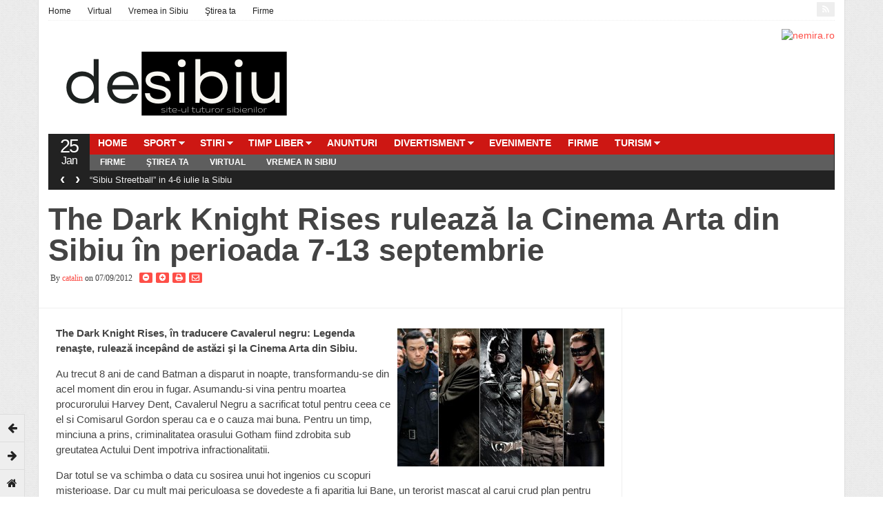

--- FILE ---
content_type: text/html; charset=UTF-8
request_url: https://desibiu.ro/timp-liber/ce-film-vedem/the-dark-knight-rises-ruleaza-la-cinema-arta-din-sibiu-in-perioada-7-13-septembrie/
body_size: 12273
content:
<!DOCTYPE html>
<!--[if IE 7]>
<html class="ie ie7" lang="en-US">
<![endif]-->
<!--[if IE 8]>
<html class="ie ie8" lang="en-US">
<![endif]-->
<!--[if !(IE 7) | !(IE 8)  ]><!-->
<html lang="en-US">
<!--<![endif]-->
<head>

<meta charset="UTF-8" />
<meta name="viewport" content="width=device-width, initial-scale=0.9, minimum-scale=0.9">

<title>The Dark Knight Rises rulează la Cinema Arta din Sibiu în perioada 7-13 septembrie &#124; deSibiu.ro</title>

<link rel="profile" href="http://gmpg.org/xfn/11" />
<link rel="pingback" href="https://desibiu.ro/xmlrpc.php" />

<meta name='robots' content='max-image-preview:large' />
<link rel="alternate" type="application/rss+xml" title="deSibiu.ro &raquo; Feed" href="https://desibiu.ro/feed/" />
<link rel="alternate" type="application/rss+xml" title="deSibiu.ro &raquo; Comments Feed" href="https://desibiu.ro/comments/feed/" />
<link rel="alternate" type="application/rss+xml" title="deSibiu.ro &raquo; The Dark Knight Rises rulează la Cinema Arta din Sibiu în perioada 7-13 septembrie Comments Feed" href="https://desibiu.ro/timp-liber/ce-film-vedem/the-dark-knight-rises-ruleaza-la-cinema-arta-din-sibiu-in-perioada-7-13-septembrie/feed/" />
<script type="text/javascript">
window._wpemojiSettings = {"baseUrl":"https:\/\/s.w.org\/images\/core\/emoji\/14.0.0\/72x72\/","ext":".png","svgUrl":"https:\/\/s.w.org\/images\/core\/emoji\/14.0.0\/svg\/","svgExt":".svg","source":{"concatemoji":"https:\/\/desibiu.ro\/wp-includes\/js\/wp-emoji-release.min.js?ver=6.2.8"}};
/*! This file is auto-generated */
!function(e,a,t){var n,r,o,i=a.createElement("canvas"),p=i.getContext&&i.getContext("2d");function s(e,t){p.clearRect(0,0,i.width,i.height),p.fillText(e,0,0);e=i.toDataURL();return p.clearRect(0,0,i.width,i.height),p.fillText(t,0,0),e===i.toDataURL()}function c(e){var t=a.createElement("script");t.src=e,t.defer=t.type="text/javascript",a.getElementsByTagName("head")[0].appendChild(t)}for(o=Array("flag","emoji"),t.supports={everything:!0,everythingExceptFlag:!0},r=0;r<o.length;r++)t.supports[o[r]]=function(e){if(p&&p.fillText)switch(p.textBaseline="top",p.font="600 32px Arial",e){case"flag":return s("\ud83c\udff3\ufe0f\u200d\u26a7\ufe0f","\ud83c\udff3\ufe0f\u200b\u26a7\ufe0f")?!1:!s("\ud83c\uddfa\ud83c\uddf3","\ud83c\uddfa\u200b\ud83c\uddf3")&&!s("\ud83c\udff4\udb40\udc67\udb40\udc62\udb40\udc65\udb40\udc6e\udb40\udc67\udb40\udc7f","\ud83c\udff4\u200b\udb40\udc67\u200b\udb40\udc62\u200b\udb40\udc65\u200b\udb40\udc6e\u200b\udb40\udc67\u200b\udb40\udc7f");case"emoji":return!s("\ud83e\udef1\ud83c\udffb\u200d\ud83e\udef2\ud83c\udfff","\ud83e\udef1\ud83c\udffb\u200b\ud83e\udef2\ud83c\udfff")}return!1}(o[r]),t.supports.everything=t.supports.everything&&t.supports[o[r]],"flag"!==o[r]&&(t.supports.everythingExceptFlag=t.supports.everythingExceptFlag&&t.supports[o[r]]);t.supports.everythingExceptFlag=t.supports.everythingExceptFlag&&!t.supports.flag,t.DOMReady=!1,t.readyCallback=function(){t.DOMReady=!0},t.supports.everything||(n=function(){t.readyCallback()},a.addEventListener?(a.addEventListener("DOMContentLoaded",n,!1),e.addEventListener("load",n,!1)):(e.attachEvent("onload",n),a.attachEvent("onreadystatechange",function(){"complete"===a.readyState&&t.readyCallback()})),(e=t.source||{}).concatemoji?c(e.concatemoji):e.wpemoji&&e.twemoji&&(c(e.twemoji),c(e.wpemoji)))}(window,document,window._wpemojiSettings);
</script>
<style type="text/css">
img.wp-smiley,
img.emoji {
	display: inline !important;
	border: none !important;
	box-shadow: none !important;
	height: 1em !important;
	width: 1em !important;
	margin: 0 0.07em !important;
	vertical-align: -0.1em !important;
	background: none !important;
	padding: 0 !important;
}
</style>
	<link rel='stylesheet' id='wp-block-library-css' href='https://desibiu.ro/wp-includes/css/dist/block-library/style.min.css?ver=6.2.8' type='text/css' media='all' />
<link rel='stylesheet' id='classic-theme-styles-css' href='https://desibiu.ro/wp-includes/css/classic-themes.min.css?ver=6.2.8' type='text/css' media='all' />
<style id='global-styles-inline-css' type='text/css'>
body{--wp--preset--color--black: #000000;--wp--preset--color--cyan-bluish-gray: #abb8c3;--wp--preset--color--white: #ffffff;--wp--preset--color--pale-pink: #f78da7;--wp--preset--color--vivid-red: #cf2e2e;--wp--preset--color--luminous-vivid-orange: #ff6900;--wp--preset--color--luminous-vivid-amber: #fcb900;--wp--preset--color--light-green-cyan: #7bdcb5;--wp--preset--color--vivid-green-cyan: #00d084;--wp--preset--color--pale-cyan-blue: #8ed1fc;--wp--preset--color--vivid-cyan-blue: #0693e3;--wp--preset--color--vivid-purple: #9b51e0;--wp--preset--gradient--vivid-cyan-blue-to-vivid-purple: linear-gradient(135deg,rgba(6,147,227,1) 0%,rgb(155,81,224) 100%);--wp--preset--gradient--light-green-cyan-to-vivid-green-cyan: linear-gradient(135deg,rgb(122,220,180) 0%,rgb(0,208,130) 100%);--wp--preset--gradient--luminous-vivid-amber-to-luminous-vivid-orange: linear-gradient(135deg,rgba(252,185,0,1) 0%,rgba(255,105,0,1) 100%);--wp--preset--gradient--luminous-vivid-orange-to-vivid-red: linear-gradient(135deg,rgba(255,105,0,1) 0%,rgb(207,46,46) 100%);--wp--preset--gradient--very-light-gray-to-cyan-bluish-gray: linear-gradient(135deg,rgb(238,238,238) 0%,rgb(169,184,195) 100%);--wp--preset--gradient--cool-to-warm-spectrum: linear-gradient(135deg,rgb(74,234,220) 0%,rgb(151,120,209) 20%,rgb(207,42,186) 40%,rgb(238,44,130) 60%,rgb(251,105,98) 80%,rgb(254,248,76) 100%);--wp--preset--gradient--blush-light-purple: linear-gradient(135deg,rgb(255,206,236) 0%,rgb(152,150,240) 100%);--wp--preset--gradient--blush-bordeaux: linear-gradient(135deg,rgb(254,205,165) 0%,rgb(254,45,45) 50%,rgb(107,0,62) 100%);--wp--preset--gradient--luminous-dusk: linear-gradient(135deg,rgb(255,203,112) 0%,rgb(199,81,192) 50%,rgb(65,88,208) 100%);--wp--preset--gradient--pale-ocean: linear-gradient(135deg,rgb(255,245,203) 0%,rgb(182,227,212) 50%,rgb(51,167,181) 100%);--wp--preset--gradient--electric-grass: linear-gradient(135deg,rgb(202,248,128) 0%,rgb(113,206,126) 100%);--wp--preset--gradient--midnight: linear-gradient(135deg,rgb(2,3,129) 0%,rgb(40,116,252) 100%);--wp--preset--duotone--dark-grayscale: url('#wp-duotone-dark-grayscale');--wp--preset--duotone--grayscale: url('#wp-duotone-grayscale');--wp--preset--duotone--purple-yellow: url('#wp-duotone-purple-yellow');--wp--preset--duotone--blue-red: url('#wp-duotone-blue-red');--wp--preset--duotone--midnight: url('#wp-duotone-midnight');--wp--preset--duotone--magenta-yellow: url('#wp-duotone-magenta-yellow');--wp--preset--duotone--purple-green: url('#wp-duotone-purple-green');--wp--preset--duotone--blue-orange: url('#wp-duotone-blue-orange');--wp--preset--font-size--small: 13px;--wp--preset--font-size--medium: 20px;--wp--preset--font-size--large: 36px;--wp--preset--font-size--x-large: 42px;--wp--preset--spacing--20: 0.44rem;--wp--preset--spacing--30: 0.67rem;--wp--preset--spacing--40: 1rem;--wp--preset--spacing--50: 1.5rem;--wp--preset--spacing--60: 2.25rem;--wp--preset--spacing--70: 3.38rem;--wp--preset--spacing--80: 5.06rem;--wp--preset--shadow--natural: 6px 6px 9px rgba(0, 0, 0, 0.2);--wp--preset--shadow--deep: 12px 12px 50px rgba(0, 0, 0, 0.4);--wp--preset--shadow--sharp: 6px 6px 0px rgba(0, 0, 0, 0.2);--wp--preset--shadow--outlined: 6px 6px 0px -3px rgba(255, 255, 255, 1), 6px 6px rgba(0, 0, 0, 1);--wp--preset--shadow--crisp: 6px 6px 0px rgba(0, 0, 0, 1);}:where(.is-layout-flex){gap: 0.5em;}body .is-layout-flow > .alignleft{float: left;margin-inline-start: 0;margin-inline-end: 2em;}body .is-layout-flow > .alignright{float: right;margin-inline-start: 2em;margin-inline-end: 0;}body .is-layout-flow > .aligncenter{margin-left: auto !important;margin-right: auto !important;}body .is-layout-constrained > .alignleft{float: left;margin-inline-start: 0;margin-inline-end: 2em;}body .is-layout-constrained > .alignright{float: right;margin-inline-start: 2em;margin-inline-end: 0;}body .is-layout-constrained > .aligncenter{margin-left: auto !important;margin-right: auto !important;}body .is-layout-constrained > :where(:not(.alignleft):not(.alignright):not(.alignfull)){max-width: var(--wp--style--global--content-size);margin-left: auto !important;margin-right: auto !important;}body .is-layout-constrained > .alignwide{max-width: var(--wp--style--global--wide-size);}body .is-layout-flex{display: flex;}body .is-layout-flex{flex-wrap: wrap;align-items: center;}body .is-layout-flex > *{margin: 0;}:where(.wp-block-columns.is-layout-flex){gap: 2em;}.has-black-color{color: var(--wp--preset--color--black) !important;}.has-cyan-bluish-gray-color{color: var(--wp--preset--color--cyan-bluish-gray) !important;}.has-white-color{color: var(--wp--preset--color--white) !important;}.has-pale-pink-color{color: var(--wp--preset--color--pale-pink) !important;}.has-vivid-red-color{color: var(--wp--preset--color--vivid-red) !important;}.has-luminous-vivid-orange-color{color: var(--wp--preset--color--luminous-vivid-orange) !important;}.has-luminous-vivid-amber-color{color: var(--wp--preset--color--luminous-vivid-amber) !important;}.has-light-green-cyan-color{color: var(--wp--preset--color--light-green-cyan) !important;}.has-vivid-green-cyan-color{color: var(--wp--preset--color--vivid-green-cyan) !important;}.has-pale-cyan-blue-color{color: var(--wp--preset--color--pale-cyan-blue) !important;}.has-vivid-cyan-blue-color{color: var(--wp--preset--color--vivid-cyan-blue) !important;}.has-vivid-purple-color{color: var(--wp--preset--color--vivid-purple) !important;}.has-black-background-color{background-color: var(--wp--preset--color--black) !important;}.has-cyan-bluish-gray-background-color{background-color: var(--wp--preset--color--cyan-bluish-gray) !important;}.has-white-background-color{background-color: var(--wp--preset--color--white) !important;}.has-pale-pink-background-color{background-color: var(--wp--preset--color--pale-pink) !important;}.has-vivid-red-background-color{background-color: var(--wp--preset--color--vivid-red) !important;}.has-luminous-vivid-orange-background-color{background-color: var(--wp--preset--color--luminous-vivid-orange) !important;}.has-luminous-vivid-amber-background-color{background-color: var(--wp--preset--color--luminous-vivid-amber) !important;}.has-light-green-cyan-background-color{background-color: var(--wp--preset--color--light-green-cyan) !important;}.has-vivid-green-cyan-background-color{background-color: var(--wp--preset--color--vivid-green-cyan) !important;}.has-pale-cyan-blue-background-color{background-color: var(--wp--preset--color--pale-cyan-blue) !important;}.has-vivid-cyan-blue-background-color{background-color: var(--wp--preset--color--vivid-cyan-blue) !important;}.has-vivid-purple-background-color{background-color: var(--wp--preset--color--vivid-purple) !important;}.has-black-border-color{border-color: var(--wp--preset--color--black) !important;}.has-cyan-bluish-gray-border-color{border-color: var(--wp--preset--color--cyan-bluish-gray) !important;}.has-white-border-color{border-color: var(--wp--preset--color--white) !important;}.has-pale-pink-border-color{border-color: var(--wp--preset--color--pale-pink) !important;}.has-vivid-red-border-color{border-color: var(--wp--preset--color--vivid-red) !important;}.has-luminous-vivid-orange-border-color{border-color: var(--wp--preset--color--luminous-vivid-orange) !important;}.has-luminous-vivid-amber-border-color{border-color: var(--wp--preset--color--luminous-vivid-amber) !important;}.has-light-green-cyan-border-color{border-color: var(--wp--preset--color--light-green-cyan) !important;}.has-vivid-green-cyan-border-color{border-color: var(--wp--preset--color--vivid-green-cyan) !important;}.has-pale-cyan-blue-border-color{border-color: var(--wp--preset--color--pale-cyan-blue) !important;}.has-vivid-cyan-blue-border-color{border-color: var(--wp--preset--color--vivid-cyan-blue) !important;}.has-vivid-purple-border-color{border-color: var(--wp--preset--color--vivid-purple) !important;}.has-vivid-cyan-blue-to-vivid-purple-gradient-background{background: var(--wp--preset--gradient--vivid-cyan-blue-to-vivid-purple) !important;}.has-light-green-cyan-to-vivid-green-cyan-gradient-background{background: var(--wp--preset--gradient--light-green-cyan-to-vivid-green-cyan) !important;}.has-luminous-vivid-amber-to-luminous-vivid-orange-gradient-background{background: var(--wp--preset--gradient--luminous-vivid-amber-to-luminous-vivid-orange) !important;}.has-luminous-vivid-orange-to-vivid-red-gradient-background{background: var(--wp--preset--gradient--luminous-vivid-orange-to-vivid-red) !important;}.has-very-light-gray-to-cyan-bluish-gray-gradient-background{background: var(--wp--preset--gradient--very-light-gray-to-cyan-bluish-gray) !important;}.has-cool-to-warm-spectrum-gradient-background{background: var(--wp--preset--gradient--cool-to-warm-spectrum) !important;}.has-blush-light-purple-gradient-background{background: var(--wp--preset--gradient--blush-light-purple) !important;}.has-blush-bordeaux-gradient-background{background: var(--wp--preset--gradient--blush-bordeaux) !important;}.has-luminous-dusk-gradient-background{background: var(--wp--preset--gradient--luminous-dusk) !important;}.has-pale-ocean-gradient-background{background: var(--wp--preset--gradient--pale-ocean) !important;}.has-electric-grass-gradient-background{background: var(--wp--preset--gradient--electric-grass) !important;}.has-midnight-gradient-background{background: var(--wp--preset--gradient--midnight) !important;}.has-small-font-size{font-size: var(--wp--preset--font-size--small) !important;}.has-medium-font-size{font-size: var(--wp--preset--font-size--medium) !important;}.has-large-font-size{font-size: var(--wp--preset--font-size--large) !important;}.has-x-large-font-size{font-size: var(--wp--preset--font-size--x-large) !important;}
.wp-block-navigation a:where(:not(.wp-element-button)){color: inherit;}
:where(.wp-block-columns.is-layout-flex){gap: 2em;}
.wp-block-pullquote{font-size: 1.5em;line-height: 1.6;}
</style>
<link rel='stylesheet' id='bootstrap-css' href='https://desibiu.ro/wp-content/themes/_stylebook/framework/bootstrap/css/bootstrap.min.css?ver=6.2.8' type='text/css' media='all' />
<link rel='stylesheet' id='bootstrap-responsive-css' href='https://desibiu.ro/wp-content/themes/_stylebook/framework/bootstrap/css/bootstrap-responsive.min.css?ver=6.2.8' type='text/css' media='all' />
<link rel='stylesheet' id='font-awesome-css' href='https://desibiu.ro/wp-content/themes/_stylebook/framework/font-awesome/css/font-awesome.min.css?ver=6.2.8' type='text/css' media='all' />
<link rel='stylesheet' id='gabfire-style-css' href='https://desibiu.ro/wp-content/themes/_stylebook/style.css?ver=6.2.8' type='text/css' media='all' />
<script type='text/javascript' src='https://desibiu.ro/wp-includes/js/jquery/jquery.min.js?ver=3.6.4' id='jquery-core-js'></script>
<script type='text/javascript' src='https://desibiu.ro/wp-includes/js/jquery/jquery-migrate.min.js?ver=3.4.0' id='jquery-migrate-js'></script>
<script type='text/javascript' src='https://desibiu.ro/wp-content/themes/_stylebook/inc/js/jquery.cycle2.min.js?ver=6.2.8' id='cycle2-js'></script>
<script type='text/javascript' src='https://desibiu.ro/wp-content/themes/_stylebook/inc/js/jquery.easing.1.3.js?ver=6.2.8' id='easing-js'></script>
<script type='text/javascript' src='https://desibiu.ro/wp-content/themes/_stylebook/inc/js/jquery.contentcarousel.js?ver=6.2.8' id='contentcarousel-js'></script>
<script type='text/javascript' src='https://desibiu.ro/wp-content/themes/_stylebook/framework/bootstrap/js/bootstrap.min.js?ver=6.2.8' id='bootstrap-js'></script>
<script type='text/javascript' src='https://desibiu.ro/wp-content/themes/_stylebook/inc/js/flowplayer/flowplayer.min.js?ver=6.2.8' id='flowplayer-js'></script>
<script type='text/javascript' src='https://desibiu.ro/wp-content/themes/_stylebook/inc/js/responsive-menu.js?ver=6.2.8' id='responsive-menu-js'></script>
<script type='text/javascript' src='https://desibiu.ro/wp-content/themes/_stylebook/inc/js/jquery.tools.min.js?ver=6.2.8' id='jquerytools-js'></script>
<script type='text/javascript' src='https://desibiu.ro/wp-content/themes/_stylebook/inc/js/slides.min.jquery.js?ver=6.2.8' id='slides.min.jquery-js'></script>
<link rel="https://api.w.org/" href="https://desibiu.ro/wp-json/" /><link rel="alternate" type="application/json" href="https://desibiu.ro/wp-json/wp/v2/posts/2086" /><link rel="EditURI" type="application/rsd+xml" title="RSD" href="https://desibiu.ro/xmlrpc.php?rsd" />
<link rel="wlwmanifest" type="application/wlwmanifest+xml" href="https://desibiu.ro/wp-includes/wlwmanifest.xml" />
<meta name="generator" content="WordPress 6.2.8" />
<link rel="canonical" href="https://desibiu.ro/timp-liber/ce-film-vedem/the-dark-knight-rises-ruleaza-la-cinema-arta-din-sibiu-in-perioada-7-13-septembrie/" />
<link rel='shortlink' href='https://desibiu.ro/?p=2086' />
<link rel="alternate" type="application/json+oembed" href="https://desibiu.ro/wp-json/oembed/1.0/embed?url=https%3A%2F%2Fdesibiu.ro%2Ftimp-liber%2Fce-film-vedem%2Fthe-dark-knight-rises-ruleaza-la-cinema-arta-din-sibiu-in-perioada-7-13-septembrie%2F" />
<link rel="alternate" type="text/xml+oembed" href="https://desibiu.ro/wp-json/oembed/1.0/embed?url=https%3A%2F%2Fdesibiu.ro%2Ftimp-liber%2Fce-film-vedem%2Fthe-dark-knight-rises-ruleaza-la-cinema-arta-din-sibiu-in-perioada-7-13-septembrie%2F&#038;format=xml" />
<!-- HFCM by 99 Robots - Snippet # 1:  -->
<?php if (has_post_thumbnail()) { ?>
<meta property="og:image" content="<?php echo get_the_post_thumbnail_url(get_the_ID(), 'large'); ?>" />
<?php } ?>
<!-- /end HFCM by 99 Robots -->
<!-- Global site tag (gtag.js) - Google Analytics -->
<script async src="https://www.googletagmanager.com/gtag/js?id=UA-155983225-1"></script>
<script>
  window.dataLayer = window.dataLayer || [];
  function gtag(){dataLayer.push(arguments);}
  gtag('js', new Date());

  gtag('config', 'UA-155983225-1');
</script>

<link rel="shortcut icon" href="https://desibiu.ro/wp-content/themes/_stylebook/framework/admin/images/favicon.ico" />	<script type='text/javascript'>
	<!--	
	(function($){
		$.fn.jfontsize = function(opcoes) {
			var $this=$(this);
			var defaults = {
				btnMinusClasseId: '.fontSizeMinus',
				btnPlusClasseId: '.fontSizePlus',
				btnMinusMaxHits: 5,
				btnPlusMaxHits: 5,
				sizeChange: 1
			};

			if(($.isArray(opcoes))||(!opcoes)){
				opcoes = $.extend(defaults, opcoes);
			} else {
				defaults.sizeChange = opcoes;
				opcoes = defaults;
			}

			var limite=new Array();
			var fontsize_padrao=new Array();

			$(this).each(function(i){
				limite[i]=0;
				fontsize_padrao[i];
			})

			$('.fontSizeMinus, .fontSizePlus').removeAttr('href');
			$('.fontSizeMinus, .fontSizePlus').css('cursor', 'pointer');

			/* A- */
			$('.fontSizeMinus').click(function(){
				$this.each(function(i){
					if (limite[i]>(-(opcoes.btnMinusMaxHits))){
						fontsize_padrao[i]=$(this).css('font-size');
						fontsize_padrao[i]=fontsize_padrao[i].replace('px', '');
						fontsize=$(this).css('font-size');
						fontsize=parseInt(fontsize.replace('px', ''));
						fontsize=fontsize-(opcoes.sizeChange);
						fontsize_padrao[i]=fontsize_padrao[i]-(limite[i]*opcoes.sizeChange);
						limite[i]--;
						$(this).css('font-size', fontsize+'px');
					}
				})
			})

			/* A+ */
			$('.fontSizePlus').click(function(){
				$this.each(function(i){
					if (limite[i]<opcoes.btnPlusMaxHits){
						fontsize_padrao[i]=$(this).css('font-size');
						fontsize_padrao[i]=fontsize_padrao[i].replace('px', '');
						fontsize=$(this).css('font-size');
						fontsize=parseInt(fontsize.replace('px', ''));
						fontsize=fontsize+opcoes.sizeChange;
						fontsize_padrao[i]=fontsize_padrao[i]-(limite[i]*opcoes.sizeChange);
						limite[i]++;
						$(this).css('font-size', fontsize+'px');
					}
				})
			})
		};
	})(jQuery);	
	(function($) {
		$.noConflict();
		$(document).ready(function() {
			$(".children").parent("li").addClass("has-child-menu");
			$(".sub-menu").parent("li").addClass("has-child-menu");
			$(".drop").parent("li").addClass("has-child-menu");
			
			$('.fadeimage').hover(
				function() {$(this).stop().animate({ opacity: 0.5 }, 800);},
				function() {$(this).stop().animate({ opacity: 1.0 }, 800);}
			);
			
			$('.mastheadnav li ul').hide().removeClass('fallback');
			$('.mastheadnav > li').hover(
				function () {
					$('ul', this).stop().slideDown(250);
				},
				function () {
					$('ul', this).stop().slideUp(250);
				}
			);			
			
			$('.mainnav li ul').hide().removeClass('fallback');
			$('.mainnav > li').hover(
				function () {
					$('ul', this).stop().slideDown(250);
				},
				function () {
					$('ul', this).stop().slideUp(250);
				}
			);

			$('.secondnav li ul').hide().removeClass('fallback');
			$('.secondnav > li').hover(
				function () {
					$('ul', this).stop().slideDown(250);
				},
				function () {
					$('ul', this).stop().slideUp(250);
				}
			);	
			
			$('#tabs-left').tab();
			$('#tabs > li > a').hover( function(){$(this).tab('show');});

			$('.entry p').jfontsize();
			
			
				$('#bootstartCarousel').carousel({
				interval: 10000,
				pause : 'hover'
				});
							
			$('.mediagallery').contentcarousel({
				// speed for the sliding animation
				sliderSpeed     : 500,
				// easing for the sliding animation
				sliderEasing    : 'easeOutExpo',
				// speed for the item animation (open / close)
				itemSpeed       : 500,
				// easing for the item animation (open / close)
				itemEasing      : 'easeOutExpo',
				// number of items to scroll at a time
				scroll          : 1
			});	
						
			$('a[href=#top]').click(function(){	$('html, body').animate({scrollTop:0}, 'slow');	return false; });		
			// Responsive Menu (TinyNav)
			$(".menu").tinyNav({
				active: 'current_page_item', // Set the "active" class for default menu
				label: ''
			});
			$(".tinynav").selectbox();
			$("ul.tabs").tabs("div.panes > div");
			$("ul.sc_tabs").tabs("div.sc_tabs-content > div");
			$('.tooltip-link').tooltip({ placement: 'right'});

		});
	})(jQuery);
	// -->
	</script>
	

<!--[if IE 7]>
  <![endif]-->

<!-- HTML5 shim, for IE6-8 support of HTML5 elements -->
<!--[if lt IE 9]>
	<script src="http://html5shiv.googlecode.com/svn/trunk/html5.js"></script>
<![endif]-->
<meta property="og:image" content="https://desibiu.ro/wp-content/uploads/2012/09/the-dark-knight-rises-.jpg" />
</head>

<body class="post-template-default single single-post postid-2086 single-format-standard">

<div class="pagetools">
				<a class="pagetool_item tooltip-link" href="https://desibiu.ro/stiri/luni-10-septembrie-se-intrerupe-furnizarea-gazului-pe-22-de-strazi/" title="Prev post: Luni, 10 septembrie, se întrerupe furnizarea gazului pe 22 de străzi"><i class="icon-arrow-left"></i></a>
					<a class="pagetool_item tooltip-link" href="https://desibiu.ro/sport/fotbal/fc-cisnadie-vointa-sibiu-in-turul-v-al-cupei-romaniei/" title="Next post: FC Cisnădie - Voinţa Sibiu în turul V al Cupei României"><i class="icon-arrow-right"></i></a>
		
		<a class="pagetool_item tooltip-link" href="https://desibiu.ro" title="Go to homepage"><i class="icon-home"></i></a>	</div>


<div class="container">
		<div class="row">
			<div class="span12">
				<div class="sitebody">
					<header class="site-header">

						<div class="masthead">
							<nav class="masthead-navigation">
								<ul class="mastheadnav menu">
									<li class="firstli"><a href="https://desibiu.ro/" title="Anunturi, Stiri din Sibiu, Sport, Turism, Evenimente de Sibiu">Home</a></li>
									<li class="page_item page-item-2"><a href="https://desibiu.ro/tur-virtual-sibiu/">Virtual</a></li>
<li class="page_item page-item-144"><a href="https://desibiu.ro/vremea-in-sibiu/">Vremea in Sibiu</a></li>
<li class="page_item page-item-147"><a href="https://desibiu.ro/stirea-ta/">Ştirea ta</a></li>
<li class="page_item page-item-1341"><a href="https://desibiu.ro/firme-din-sibiu/">Firme</a></li>
																	</ul>
							</nav>
							<div class="social_header pull-right">
									
									
									
									
																		
																		
									
																				

									<a href="https://desibiu.ro/feed/" title="Site feed" rel="nofollow">
										<i class="icon-rss pull-left"></i>
									</a>
							</div><!-- social_header-->								
							<div class="clearfix"></div>
						</div><!-- /masthead -->					
					
						<div class="header_2ndrow">
							<div class="sitelogo pull-left" style="padding:0px 0px 5px 0px;">	
																	<h1>
										<a href="https://desibiu.ro/" title="Anunturi, Stiri din Sibiu, Sport, Turism, Evenimente de Sibiu">
											<img src="https://desibiu.ro/wp-content/uploads/2024/01/1-4.png" alt="deSibiu.ro" title="deSibiu.ro"/>
										</a>
									</h1>
															</div><!-- .logo -->					

							<div class="pull-right headerbanner" style="margin-top:1px"><a href="https://event.2performant.com/events/click?ad_type=banner&amp;unique=9810056ca&amp;aff_code=2ed38eb66&amp;campaign_unique=9617003d6" target="_blank" rel="nofollow"><img src="https://img.2performant.com/system/paperclip/banner_pictures/pics/30747/original/30747.jpg" alt="nemira.ro " title="nemira.ro " border="0" height="60px" width="468px" /></a></div>
							<div class="clearfix"></div>
						</div>
								
						<div class="nav_date pull-left">
							<script type="text/javascript">
								<!--
								var mydate=new Date()
								var day=mydate.getDay()
								var month=mydate.getMonth()
								var daym=mydate.getDate()
								if (daym<10)
								daym="0"+daym
								var montharray=new Array("Jan","Feb","Mar","Apr","May","Jun","Jul","Aug","Sep","Oct","Nov","Dec")
								document.write("<span class='gabfire_day'>"+daym+"</span><span class='gabfire_month'>"+montharray[month]+"</span>")
								// -->
							</script>
						</div><!-- nav_date -->
						
						<nav class="main-navigation pull-left">
							<ul class="mainnav menu pull-right">
								<li class="first"><a href="https://desibiu.ro/" title="Anunturi, Stiri din Sibiu, Sport, Turism, Evenimente de Sibiu">Home</a></li>
																
									<li class="megadp"><a href="https://desibiu.ro/category/sport/" class="drop">Sport</a>
											
																						
											<div class="dropdown_col align_left"><!-- Begin 3 columns container -->
											
											<div class="dropdown_inner">
												<div class="dropdown_top">
													<ul class="greybox">
															<li class="cat-item cat-item-9"><a href="https://desibiu.ro/category/sport/baschet/">Baschet</a>
</li>
	<li class="cat-item cat-item-8"><a href="https://desibiu.ro/category/sport/fotbal/">Fotbal</a>
</li>
														<li class="feed"><a href="https://desibiu.ro/category/sport/feed/">RSS Feed</a></li>
													</ul>


													<div class="dropdown_entries">
														
															<div class="featuredpost">

																	<img src="https://desibiu.ro/wp-content/themes/_stylebook/timthumb.php?src=https%3A%2F%2Fdesibiu.ro%2Fwp-content%2Fuploads%2F2024%2F12%2Fhermannstadt-stadiona.jpg&amp;q=90&amp;w=68&amp;h=65&amp;zc=1" class="alignleft" alt="Se pun in vanzare biletele pentru partida Hermannstadt &#8211; Farul, ultima din acest an" title="Se pun in vanzare biletele pentru partida Hermannstadt &#8211; Farul, ultima din acest an" />																<h2 class="posttitle">
																	<a href="https://desibiu.ro/sport/se-pun-in-vanzare-biletele-pentru-partida-hermannstadt-farul-ultima-din-acest-an/" rel="bookmark" title="Permalink to Se pun in vanzare biletele pentru partida Hermannstadt &#8211; Farul, ultima din acest an" >Se pun in vanzare biletele pentr&hellip;</a>
																</h2>
																<p>
																	FC Hermannstadt anunță punerea în vânzare a biletelor&hellip;
																</p>
															</div><!-- .featuredpost -->
														
															<div class="featuredpost">

																	<img src="https://desibiu.ro/wp-content/themes/_stylebook/timthumb.php?src=https%3A%2F%2Fdesibiu.ro%2Fwp-content%2Fuploads%2F2023%2F09%2FSelimbar-Steaua.png&amp;q=90&amp;w=68&amp;h=65&amp;zc=1" class="alignleft" alt="CSC 1599 Şelimbăr – CSA Steaua, se joacă la Cisnădie" title="CSC 1599 Şelimbăr – CSA Steaua, se joacă la Cisnădie" />																<h2 class="posttitle">
																	<a href="https://desibiu.ro/sport/csc-1599-selimbar-csa-steaua-se-joaca-la-cisnadie/" rel="bookmark" title="Permalink to CSC 1599 Şelimbăr – CSA Steaua, se joacă la Cisnădie" >CSC 1599 Şelimbăr – CSA Steaua, &hellip;</a>
																</h2>
																<p>
																	CSC 1599 Selimbar, liderul ligii secunde de fotbal,&hellip;
																</p>
															</div><!-- .featuredpost -->
														
															<div class="featuredpost lastpost">

																	<img src="https://desibiu.ro/wp-content/themes/_stylebook/timthumb.php?src=https%3A%2F%2Fdesibiu.ro%2Fwp-content%2Fuploads%2F2023%2F01%2FHermannstadt-FCSB.jpg&amp;q=90&amp;w=68&amp;h=65&amp;zc=1" class="alignleft" alt="S-au pus la vanzare biletele pentru meciul FC Hermannstadt &#8211; FCSB" title="S-au pus la vanzare biletele pentru meciul FC Hermannstadt &#8211; FCSB" />																<h2 class="posttitle">
																	<a href="https://desibiu.ro/sport/s-au-pus-la-vanzare-biletele-pentru-meciul-fc-hermannstadt-fcsb/" rel="bookmark" title="Permalink to S-au pus la vanzare biletele pentru meciul FC Hermannstadt &#8211; FCSB" >S-au pus la vanzare biletele pen&hellip;</a>
																</h2>
																<p>
																	FC Hermannstadt a anuntat ieri pe pagina sa de facebook&hellip;
																</p>
															</div><!-- .featuredpost -->
																											</div><!-- dropdown entries -->
												</div><!-- dropdown top -->
						
												<div class="dropdown_bottom">
													<div class="dropdown_ad">
																											</div>
												</div><!-- dropdown bottom -->
											</div><!-- dropdown_wrapper -->
										</div><!-- dropdown_col -->
									</li><!-- megadropdown li -->
																
									<li class="megadp"><a href="https://desibiu.ro/category/stiri/" class="drop">Stiri</a>
											
																						
											<div class="dropdown_col align_left"><!-- Begin 3 columns container -->
											
											<div class="dropdown_inner">
												<div class="dropdown_top">
													<ul class="greybox">
														<li class="cat-item-none">No categories</li>														<li class="feed"><a href="https://desibiu.ro/category/stiri/feed/">RSS Feed</a></li>
													</ul>


													<div class="dropdown_entries">
														
															<div class="featuredpost">

																	<img src="https://desibiu.ro/wp-content/themes/_stylebook/timthumb.php?src=https%3A%2F%2Fdesibiu.ro%2Fwp-content%2Fuploads%2F2024%2F12%2Flotul-5-autostrada-sibiu-pitesti-1.jpg&amp;q=90&amp;w=68&amp;h=65&amp;zc=1" class="alignleft" alt="S-a deschis un nou tronson pe autostrada Sibiu &#8211; Pitesti" title="S-a deschis un nou tronson pe autostrada Sibiu &#8211; Pitesti" />																<h2 class="posttitle">
																	<a href="https://desibiu.ro/stiri/s-a-deschis-un-nou-tronson-pe-autostrada-sibiu-pitesti/" rel="bookmark" title="Permalink to S-a deschis un nou tronson pe autostrada Sibiu &#8211; Pitesti" >S-a deschis un nou tronson pe au&hellip;</a>
																</h2>
																<p>
																	Vineri, 13 decembrie 2024, la ora 15:00, a&hellip;
																</p>
															</div><!-- .featuredpost -->
														
															<div class="featuredpost">

																	<img src="https://desibiu.ro/wp-content/themes/_stylebook/timthumb.php?src=https%3A%2F%2Fdesibiu.ro%2Fwp-content%2Fuploads%2F2024%2F07%2Fstalpi-cazuti-2.jpeg&amp;q=90&amp;w=68&amp;h=65&amp;zc=1" class="alignleft" alt="Doi stalpi au fost pusi la pamant in cartierul Lupeni de o masina de salubritate de la Soma" title="Doi stalpi au fost pusi la pamant in cartierul Lupeni de o masina de salubritate de la Soma" />																<h2 class="posttitle">
																	<a href="https://desibiu.ro/stiri/doi-stalpi-au-fost-pusi-la-pamant-in-cartierul-lupeni-de-o-masina-de-salubritate-de-la-soma/" rel="bookmark" title="Permalink to Doi stalpi au fost pusi la pamant in cartierul Lupeni de o masina de salubritate de la Soma" >Doi stalpi au fost pusi la paman&hellip;</a>
																</h2>
																<p>
																	O mașină de salubritate care aparține celor de&hellip;
																</p>
															</div><!-- .featuredpost -->
														
															<div class="featuredpost lastpost">

																	<img src="https://desibiu.ro/wp-content/themes/_stylebook/timthumb.php?src=https%3A%2F%2Fdesibiu.ro%2Fwp-content%2Fuploads%2F2024%2F01%2Fcopil-cazut-strand-1.jpeg&amp;q=90&amp;w=68&amp;h=65&amp;zc=1" class="alignleft" alt="Vești bune de la medicii sibieni. Copilul de 3 ani, căzut de la etajul 5 în Ștrand, respiră singur" title="Vești bune de la medicii sibieni. Copilul de 3 ani, căzut de la etajul 5 în Ștrand, respiră singur" />																<h2 class="posttitle">
																	<a href="https://desibiu.ro/stiri/vesti-bune-de-la-medicii-sibieni-copilul-de-3-ani-cazut-de-la-etajul-5-in-strand-respira-singur/" rel="bookmark" title="Permalink to Vești bune de la medicii sibieni. Copilul de 3 ani, căzut de la etajul 5 în Ștrand, respiră singur" >Vești bune de la medicii sibieni&hellip;</a>
																</h2>
																<p>
																	În urma căderii sale de la etajul al&hellip;
																</p>
															</div><!-- .featuredpost -->
																											</div><!-- dropdown entries -->
												</div><!-- dropdown top -->
						
												<div class="dropdown_bottom">
													<div class="dropdown_ad">
																											</div>
												</div><!-- dropdown bottom -->
											</div><!-- dropdown_wrapper -->
										</div><!-- dropdown_col -->
									</li><!-- megadropdown li -->
																
									<li class="megadp"><a href="https://desibiu.ro/category/timp-liber/" class="drop">Timp liber</a>
											
																						
											<div class="dropdown_col align_left"><!-- Begin 3 columns container -->
											
											<div class="dropdown_inner">
												<div class="dropdown_top">
													<ul class="greybox">
															<li class="cat-item cat-item-116"><a href="https://desibiu.ro/category/timp-liber/activitati-sportive/">Activitati sportive</a>
</li>
	<li class="cat-item cat-item-297"><a href="https://desibiu.ro/category/timp-liber/ce-film-vedem/">Ce film vedem</a>
</li>
	<li class="cat-item cat-item-542"><a href="https://desibiu.ro/category/timp-liber/destinatii-de-vacanta/">Destinatii de vacanta</a>
</li>
	<li class="cat-item cat-item-117"><a href="https://desibiu.ro/category/timp-liber/site-uri-utile/">Site-uri utile</a>
</li>
														<li class="feed"><a href="https://desibiu.ro/category/timp-liber/feed/">RSS Feed</a></li>
													</ul>


													<div class="dropdown_entries">
														
															<div class="featuredpost">

																	<img src="https://desibiu.ro/wp-content/themes/_stylebook/timthumb.php?src=https%3A%2F%2Fdesibiu.ro%2Fwp-content%2Fuploads%2F2024%2F12%2FPationar-Cisnadie.jpg&amp;q=90&amp;w=68&amp;h=65&amp;zc=1" class="alignleft" alt="S-a deschis Patinoarul din Cisnadie. Preturi, Program si informatii utile." title="S-a deschis Patinoarul din Cisnadie. Preturi, Program si informatii utile." />																<h2 class="posttitle">
																	<a href="https://desibiu.ro/timp-liber/s-a-deschis-patinoarul-din-cisnadie-preturi-program-si-informatii-utile/" rel="bookmark" title="Permalink to S-a deschis Patinoarul din Cisnadie. Preturi, Program si informatii utile." >S-a deschis Patinoarul din Cisna&hellip;</a>
																</h2>
																<p>
																	Ca in fiecare an, pe perioada iernii,  cisnadienii&hellip;
																</p>
															</div><!-- .featuredpost -->
														
															<div class="featuredpost">

																	<img src="https://desibiu.ro/wp-content/themes/_stylebook/timthumb.php?src=https%3A%2F%2Fdesibiu.ro%2Fwp-content%2Fuploads%2F2014%2F07%2Fstrand-cisnadie.jpg&amp;q=90&amp;w=68&amp;h=65&amp;zc=1" class="alignleft" alt="Duminica, prima zi de distractie la noul Strand din Cisnadie" title="Duminica, prima zi de distractie la noul Strand din Cisnadie" />																<h2 class="posttitle">
																	<a href="https://desibiu.ro/stiri/duminica-prima-zi-de-distractie-la-noul-strand-din-cisnadie/" rel="bookmark" title="Permalink to Duminica, prima zi de distractie la noul Strand din Cisnadie" >Duminica, prima zi de distractie&hellip;</a>
																</h2>
																<p>
																	Termometrul de pe ceasul din centrul orasului Cisnadie&hellip;
																</p>
															</div><!-- .featuredpost -->
														
															<div class="featuredpost lastpost">

																	<img src="https://desibiu.ro/wp-content/themes/_stylebook/timthumb.php?src=https%3A%2F%2Fdesibiu.ro%2Fwp-content%2Fuploads%2F2014%2F06%2F10009797_533510866765584_1146402533_n.png&amp;q=90&amp;w=68&amp;h=65&amp;zc=1" class="alignleft" alt="“Sibiu Streetball” in 4-6 iulie la Sibiu" title="“Sibiu Streetball” in 4-6 iulie la Sibiu" />																<h2 class="posttitle">
																	<a href="https://desibiu.ro/sport/baschet/sibiu-streetball-4-6-iulie-la-sibiu/" rel="bookmark" title="Permalink to “Sibiu Streetball” in 4-6 iulie la Sibiu" >“Sibiu Streetball” in 4-6 iulie &hellip;</a>
																</h2>
																<p>
																	Cea de-a sasea editie a turneului de baschet&hellip;
																</p>
															</div><!-- .featuredpost -->
																											</div><!-- dropdown entries -->
												</div><!-- dropdown top -->
						
												<div class="dropdown_bottom">
													<div class="dropdown_ad">
																											</div>
												</div><!-- dropdown bottom -->
											</div><!-- dropdown_wrapper -->
										</div><!-- dropdown_col -->
									</li><!-- megadropdown li -->
									<li class="cat-item cat-item-25"><a href="https://desibiu.ro/category/anunturi/">Anunturi</a>
</li>
	<li class="cat-item cat-item-38"><a href="https://desibiu.ro/category/divertisment/">Divertisment</a>
<ul class='children'>
	<li class="cat-item cat-item-39"><a href="https://desibiu.ro/category/divertisment/joc/">Jocuri</a>
</li>
</ul>
</li>
	<li class="cat-item cat-item-18"><a href="https://desibiu.ro/category/evenimente/">Evenimente</a>
</li>
	<li class="cat-item cat-item-20"><a href="https://desibiu.ro/category/firme/">Firme</a>
</li>
	<li class="cat-item cat-item-10"><a href="https://desibiu.ro/category/turism/">Turism</a>
<ul class='children'>
	<li class="cat-item cat-item-11"><a href="https://desibiu.ro/category/turism/atractii-turistice/">Atractii turistice</a>
</li>
	<li class="cat-item cat-item-14"><a href="https://desibiu.ro/category/turism/hoteluri/">Hoteluri</a>
</li>
	<li class="cat-item cat-item-12"><a href="https://desibiu.ro/category/turism/pensiuni/">Pensiuni</a>
</li>
	<li class="cat-item cat-item-15"><a href="https://desibiu.ro/category/turism/motel/">Restaurante</a>
</li>
</ul>
</li>
					
							</ul>
						</nav>

						<nav class="second-navigation menu pull-left">
							<ul class="secondnav pull-right">
								<li class="page_item page-item-1341"><a href="https://desibiu.ro/firme-din-sibiu/">Firme</a></li>
<li class="page_item page-item-147"><a href="https://desibiu.ro/stirea-ta/">Ştirea ta</a></li>
<li class="page_item page-item-2"><a href="https://desibiu.ro/tur-virtual-sibiu/">Virtual</a></li>
<li class="page_item page-item-144"><a href="https://desibiu.ro/vremea-in-sibiu/">Vremea in Sibiu</a></li>
							</ul>
						</nav>
						<div class="clearfix"></div>
						
						<section id="bootstartCarousel" class="carousel slide">
							  <div class="carousel-inner">
							  
								  
							  
								<div class="item active">
									<h2><a href="https://desibiu.ro/sport/baschet/sibiu-streetball-4-6-iulie-la-sibiu/" rel="bookmark" title="Permalink to “Sibiu Streetball” in 4-6 iulie la Sibiu" >“Sibiu Streetball” in 4-6 iulie la Sibiu</a></h2>
								</div>
								
								  
							  
								<div class="item ">
									<h2><a href="https://desibiu.ro/timp-liber/activitati-sportive/concurs-de-orientare-sportiva-in-padurea-dumbrava-din-sibiu/" rel="bookmark" title="Permalink to Concurs de orientare sportivă în Pădurea Dumbrava din Sibiu" >Concurs de orientare sportivă în Pădurea Dumbrava din Sibiu</a></h2>
								</div>
								
								  
							  
								<div class="item ">
									<h2><a href="https://desibiu.ro/timp-liber/activitati-sportive/campionatului-de-minifotbal-fairplay-debuteaza-in-15-septembrie-la-sibiu/" rel="bookmark" title="Permalink to Campionatului de minifotbal &#8220;FairPlay&#8221; debutează în 15 Septembrie la Sibiu" >Campionatului de minifotbal &#8220;FairPlay&#8221; debutează în 15 Septembrie la Sibiu</a></h2>
								</div>
								
								  
							  
								<div class="item ">
									<h2><a href="https://desibiu.ro/timp-liber/activitati-sportive/cupa-suporterilor-sibieni-la-fotbal/" rel="bookmark" title="Permalink to Cupa Suporterilor Sibieni la fotbal" >Cupa Suporterilor Sibieni la fotbal</a></h2>
								</div>
								
								  
							  
								<div class="item ">
									<h2><a href="https://desibiu.ro/timp-liber/activitati-sportive/programul-red-bull-romaniacs-2012/" rel="bookmark" title="Permalink to Programul Red Bull Romaniacs 2012" >Programul Red Bull Romaniacs 2012</a></h2>
								</div>
								
								  
							  
								<div class="item ">
									<h2><a href="https://desibiu.ro/timp-liber/activitati-sportive/cupa-tanarului-gazist-are-loc-in-1-iunie-la-medias/" rel="bookmark" title="Permalink to Cupa &#8220;Tânărului gazist&#8221; are loc în 1 iunie la Mediaş" >Cupa &#8220;Tânărului gazist&#8221; are loc în 1 iunie la Mediaş</a></h2>
								</div>
								
								  
							  
								<div class="item ">
									<h2><a href="https://desibiu.ro/timp-liber/sibiu-challenge-te-cheama-pe-8-iunie-in-parcul-sub-arini/" rel="bookmark" title="Permalink to Sibiu Challenge te cheama pe 8 iunie in parcul Sub Arini" >Sibiu Challenge te cheama pe 8 iunie in parcul Sub Arini</a></h2>
								</div>
								
								  
							  
								<div class="item ">
									<h2><a href="https://desibiu.ro/timp-liber/platinum-poker-tour-sibiu-1-iunie-2012/" rel="bookmark" title="Permalink to Platinum Poker Tour Sibiu &#8211; 1 iunie 2012" >Platinum Poker Tour Sibiu &#8211; 1 iunie 2012</a></h2>
								</div>
								
															  </div>
							  <a class="left carousel-control" href="#bootstartCarousel" data-slide="prev">&lsaquo;</a>
							  <a class="right carousel-control" href="#bootstartCarousel" data-slide="next">&rsaquo;</a>
						</section><!-- /.carousel -->
						<div class="clearfix"></div>
					</header><!-- header -->
<div class="post-container">
			
		<!-- Post-Lead -->
		<section class="post-lead">
			<h1 class="post-title">The Dark Knight Rises rulează la Cinema Arta din Sibiu în perioada 7-13 septembrie</h1>
			<p class="single_postmeta">
				<span>By <a href="https://desibiu.ro/author/catalin/">catalin</a> on 07/09/2012</span>
				<span>
					<a rel="nofollow" href="#" id="increase-font" class="fontsize-button fontSizeMinus" title="Decrease font size"><i class="icon-minus-sign"></i></a>
					<a rel="nofollow" href="#" id="decrease-font" class="fontsize-button fontSizePlus" title="Increase font size"><i class="icon-plus-sign"></i></a>
					<a rel="nofollow" href="javascript:window.print()" class="print-this-page" title="Print this post"><i class="icon-print"></i></a>
					<a class="email-this-page" href="mailto:?subject=deSibiu.ro%20%3A%20The%20Dark%20Knight%20Rises%20ruleaz%C4%83%20la%20Cinema%20Arta%20din%20Sibiu%20%C3%AEn%20perioada%207-13%20septembrie&amp;body=I%20recommend%20this%20page%3A%20The%20Dark%20Knight%20Rises%20ruleaz%C4%83%20la%20Cinema%20Arta%20din%20Sibiu%20%C3%AEn%20perioada%207-13%20septembrie.%0AYou%20can%20read%20it%20on%3A%20https%3A%2F%2Fdesibiu.ro%2Ftimp-liber%2Fce-film-vedem%2Fthe-dark-knight-rises-ruleaza-la-cinema-arta-din-sibiu-in-perioada-7-13-septembrie%2F" title="Send by email : The Dark Knight Rises rulează la Cinema Arta din Sibiu în perioada 7-13 septembrie"><i class="icon-envelope-alt"></i></a>				</span>
			</p>
			
										
		</section>

		<section class="postbody-wrapper postlayout-default">

		
	<div class="post-column pull-left">
		<article class="entry post-2086 post type-post status-publish format-standard has-post-thumbnail hentry category-ce-film-vedem tag-33 tag-batman tag-cinema-arta-sibiu tag-film tag-sibiu tag-the-dark-knight-rises last_archivepost">		
				<p><strong><a href="https://desibiu.ro/wp-content/uploads/2012/09/the-dark-knight-rises-.jpg"><img decoding="async" class="alignright size-medium wp-image-2087" title="the-dark-knight-rises-" src="https://desibiu.ro/wp-content/uploads/2012/09/the-dark-knight-rises--300x200.jpg" alt="" width="300" height="200" srcset="https://desibiu.ro/wp-content/uploads/2012/09/the-dark-knight-rises--300x200.jpg 300w, https://desibiu.ro/wp-content/uploads/2012/09/the-dark-knight-rises-.jpg 625w" sizes="(max-width: 300px) 100vw, 300px" /></a>The Dark Knight Rises, în traducere Cavalerul negru: Legenda renaşte, rulează incepând de astăzi şi la Cinema Arta din Sibiu.</strong></p>
<p>Au trecut 8 ani de cand Batman a disparut in noapte, transformandu-se din acel moment din erou in fugar. Asumandu-si vina pentru moartea procurorului Harvey Dent, Cavalerul Negru a sacrificat totul pentru ceea ce el si Comisarul Gordon sperau ca e o cauza mai buna. Pentru un timp, minciuna a prins, criminalitatea orasului Gotham fiind zdrobita sub greutatea Actului Dent impotriva infractionalitatii.</p>
<p>Dar totul se va schimba o data cu sosirea unui hot ingenios cu scopuri misterioase. Dar cu mult mai periculoasa se dovedeste a fi aparitia lui Bane, un terorist mascat al carui crud plan pentru Gotham il determina pe Batman sa iasa din exilul auto-impus. Dar chiar si atunci cand isi pune pelerina si masca, e posibil ca Batman sa nu se poata masura cu Bane.</p>
<p><iframe loading="lazy" id="cinemagiaObject1ay62tcut5" src="http://video.cinemagia.ro/if/1ay62tcut5&amp;width=560&amp;height=315&amp;content_id=29559&amp;id=cinemagiaObject1ay62tcut5" frameborder="0" scrolling="no" width="560" height="315"></iframe><script type="text/javascript">// <![CDATA[
(function() {var d,v,s;d = document;v = d.createElement('script');v.type = 'text/javascript';v.async = true;v.src = 'http://video.cinemagia.ro/player/resize.js';s = d.getElementsByTagName('script')[0];s.parentNode.insertBefore(v, s);})();
// ]]&gt;</script><br />
<strong>The Dark Knight Rise</strong>s rulează in saptămâna 7-13 septembrie (Vineri-Joi) la <strong>Cinema Arta din Sibiu</strong></p>
<p>Orele: 14:00*, 17:00, 20:00</p>
<p>Filmele de joi ruleaza doar de la ora 14:00!</p>
<p>Pret bilet: 12 lei (10 lei redus*)</p>
<p>Gen: Acţiune, Crima, Dramă</p>
<p>Distributia: Christian Bale, Gary Oldman, Tom Hardy</p>
<section id="text-4" class="widget widget_text"><div class="widgetinner">			<div class="textwidget">

<a href='http://event.2parale.ro/events/click?ad_type=banner&aff_code=2ed38eb66&campaign_unique=e1c12feb4&unique=dad852778' target='_blank' rel="nofollow noopener"><img src='http://img.2parale.ro/system/paperclip/banner_pictures/pics/152830/original/152830.jpg' alt='frfs.ro' title='frfs.ro' border='0' /></a></div>
		</div></section>
				
				
<div id="comments">
	
	
	
	
		
	
		<div id="respond" class="comment-respond">
		<h3 id="reply-title" class="comment-reply-title">Leave a Reply <small><a rel="nofollow" id="cancel-comment-reply-link" href="/timp-liber/ce-film-vedem/the-dark-knight-rises-ruleaza-la-cinema-arta-din-sibiu-in-perioada-7-13-septembrie/#respond" style="display:none;">Cancel Reply</a></small></h3><form action="https://desibiu.ro/wp-comments-post.php" method="post" id="commentform" class="comment-form"><p class="comment-notes">Your email address will not be published.</p><p class="comment-form-comment"><textarea id="comment" placeholder="Add your comment" name="comment" cols="45" rows="8" aria-required="true"></textarea></p><div class="input-prepend"><p class="comment-form-author"><span class="add-on"><i class="icon-user"></i></span><input placeholder="Name" id="author" name="author" type="text" value=""  /></p></div>
<div class="input-prepend comment_mid_input"><p class="comment-form-email"><span class="add-on"><i class="icon-envelope"></i></span><input placeholder="Email" id="email" name="email" type="text" value=""  /></p></div>
<div class="input-prepend"><p class="comment-form-url"><span class="add-on"><i class="icon-home"></i></span><input placeholder="Website" id="url" name="url" type="text" value="" size="30" /></p></div>
<p class="comment-form-cookies-consent"><input id="wp-comment-cookies-consent" name="wp-comment-cookies-consent" type="checkbox" value="yes" /> <label for="wp-comment-cookies-consent">Save my name, email, and website in this browser for the next time I comment.</label></p>
<p class="form-submit"><input name="submit" type="submit" id="submit" class="submit" value="Post Comment" /> <input type='hidden' name='comment_post_ID' value='2086' id='comment_post_ID' />
<input type='hidden' name='comment_parent' id='comment_parent' value='0' />
</p><p style="display: none;"><input type="hidden" id="akismet_comment_nonce" name="akismet_comment_nonce" value="b74b7e840c" /></p><p style="display: none;"><input type="hidden" id="ak_js" name="ak_js" value="214"/></p></form>	</div><!-- #respond -->
	
	
</div><!-- #comments -->		</article>
	</div><!-- post column -->
		
	<aside id="sidebar" class="sidebar pull-right">
				
						
<section id="text-11" class="widget widget_text"><div class="widgetinner">			<div class="textwidget"><iframe src="//www.facebook.com/plugins/likebox.php?href=http%3A%2F%2Fwww.facebook.com%2Fdesibiu.ro&amp;width=300&amp;height=290&amp;colorscheme=light&amp;show_faces=true&amp;border_color&amp;stream=false&amp;header=true" scrolling="no" frameborder="0" style="border:none; overflow:hidden; width:100%; height:290px;" allowTransparency="true"></iframe>
<div id="fb-root"></div>
<script async defer crossorigin="anonymous" src="https://connect.facebook.net/ro_RO/sdk.js#xfbml=1&version=v8.0&appId=2150475275212670&autoLogAppEvents=1" nonce="KnKuPBsx"></script>

<div class="fb-group" data-href="https://www.facebook.com/groups/510359725645415/" data-width="280" data-show-social-context="true" data-show-metadata="true"><blockquote cite="https://www.facebook.com/groups/510359725645415/" class="fb-xfbml-parse-ignore">Anunturi din Sibiu</blockquote></div>

</div>
		</div></section>

	</aside>
	<div class="clearfix"></div>
</section><!-- postlayout-default -->
	</div>
	
</div><!-- Sitebody -->
		</div> <!-- span12 -->
	</div><!-- .row -->
</div><!-- .container -->

	<section class="container-fluid follow_us">
		<div class="container">
			<div class="row">
				<div class="span2 first-followus-div">
									</div>
				<div class="span2">
									</div>
				<div class="span2 third-followus-div">
									</div>
				<div class="span2 text-align-right">
									</div>
				<div class="span2 text-align-right">
									</div>
				<div class="span2 text-align-right last-followus-div">
					<a href="https://desibiu.ro/feed/" rel="nofollow">
						<i class="icon-rss icon-2x pull-right"></i>
						<span class="follow_us_linktitle">RSS</span>
						<span class="follow_us_linkdesc">Site Feed</span>
					</a>
				</div>
				<div class="clearfix"></div>
			</div><!-- /row --> 
		</div><!-- /container --> 
	</section><!-- /follow_us -->
	
<footer class="container-fluid footer">
	<div class="container">

		<div class="row">
			<div class="span4">
							</div>
			
			<div class="span4">
							</div>
			
			<div class="span4">
							</div>
		</div>
	</div>
</footer>

<section class="container-fluid footer_meta">
	<div class="container">
		<div class="row">
			<div class="span6 footer-left-side">
									<a href="#top" title="deSibiu.ro"><strong>&uarr;</strong> deSibiu.ro</a>
							</div><!-- #site-info -->
						
			<div class="span6 footer-right-side">
				<a href="https://desibiu.ro/wp-login.php">Log in</a> - 			
								
				<a href="http://wordpress.org/" title="Semantic Personal Publishing Platform">Powered by WordPress</a> - 
				Designed by <a href="http://www.gabfirethemes.com/" title="Premium WordPress Themes">Gabfire Themes</a> &nbsp;
				
		
		<div id="fb-root"></div>
		<script type='text/javascript'>
		<!--
		(function(d, s, id) {
		  var js, fjs = d.getElementsByTagName(s)[0];
		  if (d.getElementById(id)) return;
		  js = d.createElement(s); js.id = id;
		  js.src = "//connect.facebook.net/en_US/all.js#xfbml=1";
		  fjs.parentNode.insertBefore(js, fjs);
		}(document, 'script', 'facebook-jssdk'));
		// -->
		</script>
			
	<script type='text/javascript' src='https://desibiu.ro/wp-content/plugins/akismet/_inc/form.js?ver=3.1.5' id='akismet-form-js'></script>
<link rel='stylesheet' id='font-awesome-ie7-css' href='https://desibiu.ro/wp-content/themes/_stylebook/framework/font-awesome/css/font-awesome-ie7.min.css?ver=6.2.8' type='text/css' media='all' />
<script type='text/javascript' src='https://desibiu.ro/wp-includes/js/comment-reply.min.js?ver=6.2.8' id='comment-reply-js'></script>






























			</div> <!-- #footer-right-side -->
		</div>
	</div>
</section>
<div style="display:none;">
<!--/Start async trafic.ro/-->
<script type="text/javascript" id="trfc_trafic_script">
//<![CDATA[
t_rid = 'desibiu-ro';
(function(){ t_js_dw_time=new Date().getTime();
t_js_load_src=((document.location.protocol == 'http:')?'http://storage.':'https://secure.')+'trafic.ro/js/trafic.js?tk='+(Math.pow(10,16)*Math.random())+'&t_rid='+t_rid;
if (document.createElement && document.getElementsByTagName && document.insertBefore) {
t_as_js_en=true;var sn = document.createElement('script');sn.type = 'text/javascript';sn.async = true; sn.src = t_js_load_src;
var psn = document.getElementsByTagName('script')[0];psn.parentNode.insertBefore(sn, psn); } else {
document.write(unescape('%3Cscri' + 'pt type="text/javascript" '+'src="'+t_js_load_src+';"%3E%3C/sc' + 'ript%3E')); }})();
//]]>
</script>
<noscript><p><a href="http://www.trafic.ro/statistici/desibiu.ro"><img alt="desibiu.ro" src="http://log.trafic.ro/cgi-bin/pl.dll?rid=desibiu-ro" /></a> <a href="http://www.trafic.ro/">Web analytics</a></p></noscript>
<!--/End async trafic.ro/-->
						</div>


</body>
</html>


--- FILE ---
content_type: text/css
request_url: https://desibiu.ro/wp-content/themes/_stylebook/style.css?ver=6.2.8
body_size: 14521
content:
/*
Theme Name: stylebook
Version: 0.7
Theme URI:http://www.gabfirethemes.com/
Description:Designed by <a href="http://www.gabfirethemes.com">Gabfire Themes</a> | <a href="http://www.gabfirethemes.com/category/themes/"> See All Themes</a> 
Author:Gabfire Themes
Author URI:http://www.gabfirethemes.com
Tags:four-columns, white
Bootstrap:2.3.1
Text Domain:gabfire
	Copyright:(c) 2008-2013 GabfireThemes.
	License:GNU General Public License v2.0
	License URI:http://www.gnu.org/licenses/gpl-2.0.html

	*****************************************************
	
	This file contains main CSS structure of theme. Do not change anything below
	unless it is necessary or you are aware of what you are doing
	
	To customize theme rename custom.dist.css to custom.css, copy css code
	from this file into custom.css and edit it.
*/
html {height:100%;position:relative;}
body {
	background:#fff url(images/bg.jpg) top center;
	color:#444;
	position:relative;
	font-size:14px;
	line-height:19px;
	font-family:"HelveticaNeue-Light", "Helvetica Neue Light", "Helvetica Neue", Helvetica, Arial, "Lucida Grande", sans-serif; 
	font-smoothing:antialiased;
	-webkit-font-smoothing:antialiased;
	-moz-font-smoothing:antialiased;
	text-rendering:optimizeLegibility;
	
}
iframe {border:0;padding:0;max-width:100%}

/*	----------------------------------------------
::TYPOGRAHPY
/*----- ={ Headings} -----*/
a {text-decoration:none;outline:0;color:#FE4E47}
a:focus {outline:none}
a:hover {text-decoration:none;color:#444444}

h1 a, h2 a ,h3 a, h4 a, h5 a, h6 a { text-decoration:none;}
h1 a:hover, h2 a:hover, h3 a:hover, h4 a:hover, h5 a:hover, h6 a:hover  {text-decoration:none;}

h1, h2, h3, h4, h5, h6 {margin:0;line-height:1;font-family:'Open Sans', "Franklin Gothic Medium", "Arial Narrow Bold", Arial, sans-serif;font-weight:normal;margin-bottom:.3em;}

p,
label
input {
	font-family: "HelveticaNeue-Light", "Helvetica Neue Light", "Helvetica Neue", Helvetica, Arial, "Lucida Grande", sans-serif; 
	margin-bottom:15px;
}

/*	----------------------------------------------
::GENERIC
/*	---------------------------------------------- */
ul,ol,li{
	margin:0;
	padding:0;
	list-style:none;
}

/*----- [[ Theme Table ]] -----*/
.theme-table {width: 100%;margin-bottom:20px}
	.theme-table caption {	color: #222;font-weight: bold !important;padding-bottom: 4px;text-align: left;}
	.theme-table thead {}
	.theme-table thead th {text-align:center;background:#ddd;border: 1px solid #fff;padding: 3px 0 2px;}
	.theme-table tbody {color: #888;}
	.theme-table tbody td {background: #f5f5f5;border: 1px solid #fff;padding: 3px 0 2px;text-align: center;}
	.theme-table tbody .pad {background: none;}

blockquote {
	clear:both;
	border-left:none;
	padding:0;
	margin:0;
	border:none !important
}
.featuredpost {margin:0 0 10px;border-bottom:1px dotted #ddd;padding-bottom:7px;}
.featuredpost p{margin:0;}
.lastpost {margin-bottom:0 !important;padding-bottom:0 !important; border-bottom:none !important}
.posttitle { 
	font-family:'Open Sans Condensed',arial, sans-serif; 
	font-weight:bold;
	margin:0 0 10px;
	font-size:22px;
	line-height:22px
}
.posttitle a {color:#222;}
.posttitle a:hover {text-decoration:none;color:#FE4E47;}

/*----- [[ Postmeta ]] -----*/
.postmeta {font-size:11px;margin:5px 0 0 !important;clear:both;display:block;color:#999;}
.postmeta a {text-decoration:none;font-style:italic}
.postmeta a:hover {text-decoration:underline}
.postmeta span {display:inline;padding-left:7px;margin-left:5px;background: url(framework/images/circ3.png) no-repeat left center}
.postmeta span.meta_date {display:inline;padding-left:0;background:none}

.catname {color:#222;width:auto;font: bold 18px/21px 'Open Sans Condensed',arial, sans-serif;overflow:hidden;}
.catname span {float:left;width:auto;}
.catname a {float:right;width:auto;font:normal 11px "helvetica neue", helvetica, arial, sans-serif;line-height:11px;letter-spacing:0px;padding-top:3px;padding-bottom:3px;margin-top:1px}

.separator {margin-bottom:20px;}

a.view-all {margin-top:6px;}

.widgettitle {display:block;font-size:22px;margin-bottom:.5em;background:url(images/bg_widgettitle.png) no-repeat bottom right;border-bottom:1px solid #4a4a4a;padding-bottom:.5em;color:#444}
.widgettitle a{color:#444}
.widget{margin-bottom:25px;display:block;}
.widget p {margin-bottom:20px;display:block;}
.widgetinner a{color:#FE4E47}
.widgetinner ul li {line-height:22px;list-style:square outside;margin-left:20px;border-bottom:1px dotted #efefef;padding-bottom:5px;margin-bottom:5px;}

.cf_gab_video {line-height:0}
.sticky {}

/*----- [[ Widget class name ]] ----- */
.widgetmapname {display:block;padding:5px 10px;background:#333;color:#fff;text-transform:uppercase;margin:10px 0;text-align:center;font-weight:bold;}

/*----- [[ Responsive Menu - TinyNav + SelectBox ]] ----- */
.tinynav {display: none}
.sb-holder {background-color: #3d3d3d;  display: none;height: 30px;margin: 0 auto;position: relative;width: 100%;z-index:999;}
.main-navigation .sb-holder {z-index:990;}
.sb-holder:focus .sb-selector {}
.sb-selector {display: block;height: 30px;left: 0;line-height: 30px;outline: none;overflow: hidden;position: absolute;text-indent: 10px;top: 0;width: 100%;}
.sb-selector:link,
.sb-selector:visited,
.sb-selector:hover {color: #fff;font-size: 12px;font-weight: 700;outline: none;text-decoration: none;text-shadow: 0 -1px 0 #000;}
.sb-toggle {background: url(framework/images/tinyjs/select-icons.png) 0 6px no-repeat;display: block;height: 30px;outline: none;position: absolute;right: 0;top: 0;width: 30px;}
.sb-toggle-open {background: url(framework/images/tinyjs/select-icons.png) 0 -45px no-repeat;}
.sb-holder-disabled {background-color: #3c3c3c;border: 1px solid #515151;}
.sb-holder-disabled .sb-holder {}
.sb-holder-disabled .sb-toggle {}
.sb-options {background-color: #fff;list-style: none;left: 0;margin: 0;padding: 0;position: absolute;top: 30px;width: 100%;z-index: 1;overflow-y: auto;}
.sb-options li {padding: 0;}
.sb-options a {border-bottom: 1px solid #e5e5e5;display: block;font-size: 11px;outline: none;padding: 4px;text-indent: 4px;}
.sb-options a:link,
.sb-options a:visited {color: #444;text-decoration: none;}
.sb-options a:hover,
.sb-options a:focus,
.sb-options a.sb-focus {background-color: #f5f5f5;color: #444;}
.sb-options li.last a {border-bottom: none;}
.sb-options .sb-disabled {border-bottom: dotted 1px #515151;color: #999;display: block;padding: 7px 0 7px 3px;}
.sb-options .sb-group {border-bottom: dotted 1px #515151;color: #ebb52d;display: block;font-weight: 700;padding: 7px 0 7px 3px;}
.sb-options .sb-sub {padding-left: 17px;}

/*----- [[ universal image classes ]] -----*/
.alignleft {display:inline;float:left;margin-right:10px;margin-top:4px;}
.alignright {display:inline;float:right;margin-left:10px;margin-top:4px;}
.aligncenter {clear:both;display:block;margin-left:auto;margin-right:auto;margin-bottom:10px}
.entry .alignleft,.entry .alignright,.entry .aligncenter {margin-bottom:15px;}

.wp-caption {background:#f1f1f1;text-align:center;overflow:hidden;max-width:98% !important;}
.wp-caption p.wp-caption-text {font:13px/16px arial, sans-serif;color:#777;margin:7px;color:#555}
.wp-smiley {margin:0;}
.gallery {margin:0 auto 18px;}
.gallery .gallery-item {float:left;margin-top:15px !important;text-align:center;width:33%;}
.gallery .gallery-caption {color:#888;font-size:1.2em;margin:0 0 12px;}
.gallery dl {margin:0;}
.gallery br+br {display:none;}
.attachment-gallery {margin-bottom:35px;overflow:hidden}
.attachment-full {display:block;margin-bottom:2em}
/*	----------------------------------------------
::HEADER
-------------------------------------------------- */
.site-header {background:#fff;display:block;}
	.masthead {min-height:0;padding:0;display:block;margin:0;border-bottom:1px dotted #eee;padding-top:3px}
	nav.masthead-navigation {min-height:0;padding:0;display:block;margin:0;}
		nav .mastheadnav {display:block;margin:0;}
		nav .mastheadnav li {float:left;display:inline;}
		nav .mastheadnav li a {color:#222;cursor:pointer;display:block;padding:6px 12px 6px;line-height:16px;font:12px arial, 'Open Sans',arial, sans-serif;text-decoration:none}
		nav .mastheadnav li.current_page_item > a,
		nav .mastheadnav li.current-cat > a, 
		nav .mastheadnav li.current-menu-item > a,
		nav .mastheadnav li.current-cat-parent > a {color:#222;}
		nav .mastheadnav li.firstli a{padding-left:0}
		nav .mastheadnav li a:hover {color:#cd1713;}
		nav .mastheadnav li ul {border-top:1px solid #efefef;position:absolute;margin-left:10px;z-index:9999;min-width:14em;width:auto;visibility:hidden}
		nav .mastheadnav li:hover > ul {visibility:visible;}
		nav .mastheadnav li ul li {float:none;background-color:#fff;color:#444;display:block;width:auto;}
		nav .mastheadnav li ul li a {color:#444;font-size:12px;border:1px solid #efefef;border-top:none;height:auto;height:20px;line-height:20px;padding:3px 10px;white-space:nowrap;}
		nav .mastheadnav li ul li a:hover {color:#fff;background-color:#FE4E47;}
		nav .mastheadnav > li + li {border-top:0;}
		nav .mastheadnav li ul.fallback {display:none;}
		nav .mastheadnav ul ul {margin:-28px 0 0 195px}
		nav .mastheadnav li:hover ul.fallback {display:block;}
		/* adjust nav arrows */
		nav .mastheadnav li.has-child-menu {background: url(framework/images/arrow-superfish-down_bright.png) no-repeat right center;margin-right:10px}
		nav .mastheadnav li li.has-child-menu{margin-right:0}
		nav .mastheadnav li li.has-child-menu > a {background: #fff url(framework/images/arrow-superfish-right.png) no-repeat 98%;}
		nav .mastheadnav li li.has-child-menu > a:hover {background: #FE4E47 url(framework/images/arrow-superfish-right_bright.png) no-repeat 98%;}

	.social_header {}
		.social_header i {background:#eee;padding:4px 0;color:#fff;width:26px;text-align:center;font-size:13px;-webkit-border-radius:1px;-moz-border-radius:1px;border-radius:1px;}
		.social_header i.icon-rss {margin-right:0}
		.social_header a {color:#efefef;-webkit-border-radius:1px;-moz-border-radius:1px;border-radius:1px;-webkit-transition:opacity 1s ease-in-out;-moz-transition:opacity 1s ease-in-out;-ms-transition:opacity 1s ease-in-out;-o-transition:opacity 1s ease-in-out;transition:opacity 1s ease-in-out;}
		.social_header a:hover {color:#555;text-decoration:none;zoom:1;opacity:0.7;}
		.social_header a:hover i {text-decoration:none;background-color:#FE4E47;color:#fff}

	.header_2ndrow {padding-top:10px;position:relative;}
		.headerquote {width:300px;font-size:17px;line-height:18px;padding-top:5px;position:absolute;right:0;bottom:0px;}
			.headerquote-inner .quotecaption{color:#cd1713;font-weight:bold;display:block}
			.headerquote-inner .quote{color:#aaa;letter-spacing:-1px;display:block;background:none !important; padding:0 !important; border:none !important}
			.headerquote-inner .quotecaption a, .headerquote-inner .quotecaption a:hover {color:#cd1713;text-decoration:none}
			.headerquote-inner .quote a, .headerquote-inner .quote a:hover{color:#aaa;text-decoration:none}

			.headerquote-inner .img {width:80px;left:220px;bottom:0;line-height:0}
			.headerquote-inner .quotetext {width:210px;bottom:5px;}

		header .sitelogo {display:block;width:506px;}
		header .sitelogo img {display:block;float:left}
		header h1 {font: bold 36px 'Ubuntu Condensed', sans-serif;line-height:40px;color:#222;margin:0;}
		header h1 span a {display:block;color:#222;font:15px arial, sans-serif;padding-left:10px}
				
		header .header-right {width:234px;display:block;}
			#search .searchform {margin:0;padding:0;border:none;}
			#search fieldset { border: 0; position:relative;padding:0;}
			#search form input#s {margin:0; border: 1px solid #f2f2f2; color: #555; font:12px Arial, Tahoma, sans-serif;line-height:15px; width: 192px; background: url('./images/input-submit-focus.png') no-repeat 0 -4px; padding: 2px 0 2px 39px;
				-webkit-box-shadow: none;
				 -moz-box-shadow: none;
					  box-shadow: none;
				 -webkit-transition: none;
				 -moz-transition: none;
				   -o-transition: none;
					  transition: none;
				}
		#search form input#s:focus { background: url('./images/input-submit-focus.png') no-repeat 0 -39px; border-color: #3d3d3d; }
		#search form input.submitsearch { text-indent: -999em; border: 0; position:absolute;left:11px;top:12px;width:16px;height:16px;}

		.nav_date {background:#222;color:#fff;text-align:center;height:53px;width:60px;font-family:Lucida Sans Unicode, Lucida Grande, sans-serif}
		.nav_date .gabfire_day {font-size:27px;padding-top:8px;display:block;line-height:21px;letter-spacing:-2px;}
		.nav_date .gabfire_month {font-size:16px;letter-spacing:-1px;}	
		
		nav.main-navigation {min-height:0;padding:0;display:block;margin:0;border-right:1px solid #222}
			nav .mainnav {background:#cd1713;width:1079px;margin:0;height:30px;}
			nav .mainnav li {float:left;display:inline;}
			nav .mainnav li a {color:#fff;cursor:pointer;display:block;padding:5px 12px;line-height:16px;font:bold 14px 'Open Sans',arial, sans-serif;text-transform:uppercase;text-decoration:none}
			nav .mainnav > li.current_page_item a,
			nav .mainnav > li.current-cat a, 
			nav .mainnav > li.current-menu-item a,
			nav .mainnav > li.current-cat-parent a {color:#eee;}
			nav .mainnav li a:hover {color:#eee;}
			nav .mainnav li li.current_page_item a,
			nav .mainnav li  li.current-cat a, 
			nav .mainnav li li.current-menu-item a,
			nav .mainnav li li.current-cat-parent a,
			nav .mainnav li li.current-cat-parent a:hover,
			nav .mainnav li li.current_page_item a:hover,
			nav .mainnav li  li.current-cat a:hover, 
			nav .mainnav li li.current-menu-item a:hover,
			nav .mainnav li li.current-cat-parent a:hover {color:#222;background:#efefef}
			nav .mainnav li > ul {position:absolute;margin-left:10px;z-index:9999;min-width:14em;width:auto;visibility:hidden}
			nav .mainnav li:hover > ul {visibility:visible;}
			nav .mainnav li ul li {float:none;background-color:#fff;color:#444;display:block;width:auto;}
			nav .mainnav li ul li a {color:#444;font:normal 12px arial, sans-serif;border-right:1px solid #eee;border-bottom:1px solid #eee;height:auto;height:20px;line-height:20px;padding:3px 10px;white-space:nowrap;text-transform:none}
			nav .mainnav li ul li a:hover {color:#fff;background-color:#FE4E47;}
			nav .mainnav > li + li {border-top:0;}
			nav .mainnav li ul.fallback {display:none;}
			nav .mainnav ul ul {margin:-27px 0 0 196px}
			nav .mainnav li:hover ul.fallback {display:block;}
			/* adjust nav arrows */
			nav .mainnav li.has-child-menu {background: url(framework/images/arrow-superfish-down_bright.png) no-repeat right center;margin-right:10px}
			nav .mainnav li li.has-child-menu{margin-right:0}
			nav .mainnav li li.has-child-menu > a {background: #fff url(framework/images/arrow-superfish-right.png) no-repeat 98%;}
			nav .mainnav li li.has-child-menu > a:hover {background: #FE4E47 url(framework/images/arrow-superfish-right_bright.png) no-repeat 98%;}
			
			/*///////////////// MEGA DROPDOWN //////////////////*/
			nav .mainnav li.megadp .dropdown_col {Text-transform:none;width: 470px;float:left;z-index:9999;position:absolute;left:-999em;margin-left:10px;}
			nav .mainnav li.megadp .dropdown_col a {text-decoration:none;}
			/* We have two wrapper div within mega dropdown window */
			nav .mainnav li.megadp .dropdown_inner {border-top:none;font:13px Arial, Helvetica, sans-serif;line-height:17px;background:#fff;border: 2px solid #F2F3F1;padding-top:6px;}
			/* Position relative is required to display dropdown window on correct position */
			nav .mainnav li.megadp:hover { position:relative; }
			/* For the column at the very right on navigation; use align_right class together with dropdown_col to keep dropdown within wrapper */
			nav .mainnav li.megadp .align_right {/* Rounded Corners */-moz-border-radius: 0px 0px 5px 5px;-webkit-border-radius: 0px 0px 5px 5px;border-radius: 0px 0px 5px 5px;}
			nav .mainnav li.megadp:hover .align_right {left:auto;right:-1px;top:auto;}
			nav .mainnav li.megadp:hover .align_left{ left:-1px; top:auto; }
			/* Subcategory style within dropdown window */
			nav .mainnav li.megadp .greybox {overflow:hidden;padding:0;margin:0 10px 0 5px;width:170px;float: left;border:none;}
			nav .mainnav li.megadp .greybox li {border-bottom:1px dotted #ddd;padding:2px 0;overflow:hidden;width: 170px;display: block;}
			nav .mainnav li.megadp .greybox li:hover {}
			nav .mainnav li.megadp .greybox li.feed {height:18px;}
			nav .mainnav li.megadp .greybox li a {background: none ;float: left;display:block;border:0;color:#545353;padding:1px 0;}
			nav .mainnav li.megadp .greybox li i {float:left;font-size:12px;line-height:20px;margin-right:5px;}
			nav .mainnav li.megadp .greybox li a:hover {background: none;color: #000;}
			nav .mainnav li.megadp .greybox li span.post-count{overflow: hidden;width: 30px;height: 18px;font-size: 10px;line-height: 18px;margin-top: 4px;display: block;float: right;text-align: center;background: #eee;-moz-border-radius: 15px;-webkit-border-radius: 15px;border-radius: 15px;color: #545353;text-shadow: 1px 1px 1px #fff;}
			nav .mainnav li.megadp .greybox li:hover span.post-count{background: #2EB8DB;text-shadow: 1px 1px 1px #ccc;color: #fff;}
			nav .mainnav li.megadp .greybox li.feed a {display: block;float: left;font-size: 10px;padding-left: 11px;line-height: 19px;color: #222;background: url('images/nav-rss.png') no-repeat 0 5px;}
			nav .mainnav li.megadp .greybox li.feed a:hover {color: #222;background: url('images/nav-rss.png') no-repeat 0 -9px;}
			/* dropdown entries wrapper and the classes in dropdown entries */
			nav .mainnav .dropdown_entries {float:left;overflow:hidden;border-left:1px dotted #ddd;padding:0 10px 10px 9px;width:261px;}
			nav .mainnav .dropdown_entries a {padding:0px;}
			.dropdown_entries .featuredpost {overflow:hidden;padding-bottom:5px;margin-bottom:5px;border-bottom:1px dotted #ddd}
			.dropdown_entries img {border:1px solid #222}
			.dropdown_entries h2.posttitle {margin-bottom:5px}
			.dropdown_entries h2.posttitle a {color:#222;padding:0;text-shadow: 1px 1px 1px #fff;font:bold 12px Arial,Helvetica,Sans-serif;line-height:17px;letter-spacing:0;}
			.dropdown_entries h2.posttitle a:hover {color:#000;text-decoration:underline;background:none}
			nav .mainnav .dropdown_top {border-bottom:1px solid #ddd;margin-bottom:1px;overflow:hidden}
			nav .mainnav .dropdown_bottom {background:#eee url(images/dot.png) repeat-y center center;overflow:hidden}
			nav .mainnav .dropdown_ad {width:468px;display:block;margin:0 auto}
			/* END ///////////////// MEGA DROPDOWN //////////////////*/				
		
		nav.second-navigation {min-height:0;padding:0;display:block;margin:0;border-right:1px solid #222}
			nav .secondnav {background:#5E5E5E;width:1079px;margin:0;height:23px}
			nav .secondnav li {float:left;display:inline;}
			nav .secondnav li a {color:#fff;cursor:pointer;display:block;padding:4px 15px;line-height:13px;font:bold 12px arial, 'Open Sans',arial, sans-serif;text-transform:uppercase;text-decoration:none}
			nav .secondnav > li.current_page_item a,
			nav .secondnav > li.current-cat a, 
			nav .secondnav > li.current-menu-item a,
			nav .secondnav > li.current-cat-parent a {color:#ddd;}
			nav .secondnav li a:hover {color:#eee;}
			nav .secondnav li li.current_page_item a,
			nav .secondnav li  li.current-cat a, 
			nav .secondnav li li.current-menu-item a,
			nav .secondnav li li.current-cat-parent a{color:#eee;background:#666}
			nav .secondnav li a:hover {color:#eee;}
			nav .secondnav li ul {border-top:1px solid #666;position:absolute;margin-left:10px;z-index:9999;min-width:14em;width:auto;visibility:hidden}
			nav .secondnav li:hover > ul {visibility:visible;}
			nav .secondnav li ul li {float:none;background-color:#7e7e7e;color:#fff;display:block;width:auto;}
			nav .secondnav li ul li a {color:#fff;font:normal 12px arial, 'Open Sans',arial, sans-serif;border:1px solid #666;border-top:none;height:auto;height:20px;line-height:20px;padding:2px 10px 2px 5px;white-space:nowrap;text-transform:none}
			nav .secondnav li ul li a:hover {color:#fff;background-color:#FE4E47;}
			nav .secondnav > li + li {border-top:0;}
			nav .secondnav li ul.fallback {display:none;}
			nav .secondnav ul ul {margin:-26px 0 0 195px}
			nav .secondnav li:hover ul.fallback {display:block;}
			/* adjust nav arrows */
			nav .secondnav li.has-child-menu {background: url(framework/images/arrow-superfish-down_bright.png) no-repeat right center;margin-right:10px}
			nav .secondnav li li.has-child-menu{margin-right:0}
			nav .secondnav li li.has-child-menu > a {background: #7e7e7e url(framework/images/arrow-superfish-right.png) no-repeat 98%;}
			nav .secondnav li li.has-child-menu > a:hover {background: #FE4E47 url(framework/images/arrow-superfish-right_bright.png) no-repeat 98%;}

		.carousel {margin-bottom:0;padding:7px 0;background:#222;width:1140px;float:left;}
		.carousel .container {position:relative;z-index:9;}
		.carousel-control {height:28px;margin-top:0;font-size:22px;font-weight:bold;text-shadow:0 1px 1px rgba(0,0,0,.4);z-index:10;top:0;left:0;opacity:1;background:#222;border:0;line-height:25px;-webkit-border-radius: 0px;-moz-border-radius: 0px;border-radius: 0px;}
		.carousel-control.left {opacity:1;padding-left:5px;width:30px;}
		.carousel-control.right {right:auto;left:25px;opacity:1;width:35px;}
		.carousel-control.left:focus,.carousel-control.right:focus{outline:0}
		.carousel .item {height:14px;padding-left:60px;}
		.carousel .item h2 {font:normal 13px/13px "Franklin Gothic Medium", "Arial Narrow Bold", Arial, sans-serif;color:#fff;margin:0;color:#fff;}
		.carousel .item h2 a{color:#efefef;}
		.carousel .item h2 a:hover{color:#fff}
		
		.nav_advertise  {float:right;width:99px;text-align:center;border:1px solid #222;border-right:0;margin:0;padding:0;}
		.nav_advertise a {color:#fff;background:#5e5e5e;padding:4px 0;font-size:13px;display:block;line-height:18px;text-decoration:none}
		.nav_advertise a:hover {background:#000}
				
	.featured-cycle .cycle-slideshow {border:2px solid #222;border-bottom:none;border-top:none;overflow:hidden;height:414px}
	.featured-cycle .cycle-slideshow .pull-left, .cycle-slideshow .pull-right {overflow:hidden;position:relative;}

	.featured-cycle .cycle-slideshow .slides-big-left {border-right:2px solid #222;border-bottom:2px solid #222;width:702px;height:412px}	
		.featured-cycle .cycle-slideshow .slides-big-left img {width:702px;height:412px}	
	.featured-cycle .cycle-slideshow .slides-big-right {border-bottom:2px solid #222;width:432px}
	
	.featured-cycle .cycle-slideshow .slides-right-top {border-bottom:2px solid #222;width:432px;height:185px;}
		.featured-cycle .cycle-slideshow .slides-right-top img {width:432px;height:185px;}
	
	.featured-cycle .cycle-slideshow .slides-right-bottom {width:432px;height:225px;}
	.featured-cycle .cycle-slideshow .slides-right-bottom-left {width:215px;height:225px;border-right:2px solid #222;}
		.featured-cycle .cycle-slideshow .slides-right-bottom-left img {width:215px;height:225px;}
	.featured-cycle .cycle-slideshow .slides-right-bottom-right {width:215px;height:225px;}
		.featured-cycle .cycle-slideshow .slides-right-bottom-right img {width:215px;height:225px;}
	
	.featured-cycle .cycle-slideshow img {position:absolute;z-index:1;}
	.featured-cycle .icon-play {position:absolute;z-index:2;top:10px;right:10px;font-size:30px;background:#222;color:#fff;-webkit-border-radius: 4px;-moz-border-radius: 4px;border-radius: 4px;padding:3px 15px;}
	.featured-cycle .featured-cycle .smaller {font-size:22px;padding:2px 10px;}
	.featured-cycle .cycle-slideshow .slider-caption {position:absolute;z-index:2;bottom:0;left:0;background: url(images/bg-transparent.png);width:100%;padding:7px 0}
	.featured-cycle .cycle-slideshow .slider-caption .fea_posttitle {margin:0;padding:0 7px;font:bold 20px 'Open Sans Condensed', sans-serif;line-height:19px}
	.featured-cycle .cycle-slideshow .slider-caption .fea_posttitle a {color:#eee;}
	.featured-cycle .cycle-slideshow .slider-caption .fea_posttitle a:hover {color:#fff;text-decoration:underline}
	.featured-cycle .cycle-slideshow .slider-caption  p {color:#fff;padding:4px 7px 0;margin:0}
	
	.featured-cycle .cycle-pager {background:#222;display:block;border:3px solid #222;border-bottom:2px solid #222;float:left;width:1134px;border-top:none;font:20px 'Open Sans Condensed', sans-serif;margin-bottom:20px;}
	.featured-cycle .cycle-pager a {color:#fff;text-align:center;display:block;float:left;border-right:1px solid #333 !important;width:226px;padding:10px 0;text-decoration:none}
	.featured-cycle .cycle-pager a.cycle-pager-active {background:#cd1713;}
	.featured-cycle .cycle-pager a.last-cycle-pager {border-right:0 !important;}

.sitebody {border-left:1px solid #ddd;border-right:1px solid #ddd;padding:0 14px 0;background:#fff;}
.home .sitebody {padding-bottom:15px}

/* ={ MAIN PAGE BELOW FEATUED SLIDER} */
.subfeatured {display:block;margin-bottom:20px;overflow:hidden;}	
		.primarybottom {display:block;}

			.primarybottom-left {width:300px;display:block;}
					.primarybottom-left .nav-tabs {border-bottom:none;margin-bottom:0}
					.primarybottom-left .nav-tabs > li{width:100px;margin-bottom:0 !important;text-align:center}
					.primarybottom-left .nav-tabs > li > a {border: 1px solid transparent;border:1px solid #eee;color:#222;font:normal 13px 'Open Sans', sans-serif;text-align:center;margin-right:0;-webkit-border-top-left-radius: 0;-webkit-border-top-right-radius: 0;-moz-border-radius-topleft: 0;-moz-border-radius-topright: 0;border-top-left-radius: 0;border-top-right-radius: 0; margin-bottom: 0;}
					
					.primarybottom-left .nav-tabs > li.active > a{background:#cd1713;color:#fff;border:1px solid #cd1713;}
					
					.primarybottom-left .nav-tabs > li.active > a:hover,
					.primarybottom-left .nav-tabs > li.active > a:focus {color:#fff;border-bottom:none;cursor:pointer;}
								
					.primarybottom-left .nav > li > a:hover,
					.primarybottom-left .nav > li > a:focus  {color:#222;}
					
					#tab-content1 > div {
						padding: 15px 10px 15px 10px;
						border:1px solid #efefef;
						border-top:none;
					}

					#tab-content1 li span.block {
						display: block;
						font-size: 11px;
						padding-top: 3px;
					}

					#tab-content1 li {
						list-style: none;
						text-indent: 0;
						overflow: hidden;
						margin-bottom: 7px;
						padding-bottom: 7px;
						border-bottom:1px dotted #efefef;
					}
					#tab-content1 li a {
						text-decoration: none;
						line-height: 19px;
						color:#444;
					}
					
					#tab-content1 li a:hover {
						color:#FE4E47;
					}

					#tab-content1 li img {
						float: right;
						margin: 2px 0 0 7px;
					}

					#tab-content1 .widget_recent_comments {
						padding: 0;
					}

					#tab-content1 .widget_recent_comments li {
						line-height: 16px;
						padding-bottom: 12px;
					}

					#tab-content1 .wp-post-image {
						width: 35px;
						line-height: 0;
						margin: 2px 0 0 7px;
						float: right;
					}

				.primarybottom-right {width:817px;}
				/* ={ TABBED CONTENT } */
				.primarybottom_right_firstcol {width:493px;margin-bottom:20px;}
					.primarybottom_right_firstcol  .nav {margin-bottom:0;}

					/* Tab titles */
					.primarybottom_right_firstcol .nav-tabs {border-bottom: none;}
					.primarybottom_right_firstcol .nav-tabs li{width:163px;margin-left:2px;}
					.primarybottom_right_firstcol .nav-tabs li.firsttab{margin-left:0}
					.primarybottom_right_firstcol .nav-tabs > li > a {border: 1px solid transparent;border-right:1px solid #eee;border-left:1px solid #eee;border-top:1px solid #eee;color:#222;font:bold 20px 'Ubuntu Condensed', sans-serif;text-align:center;-webkit-border-top-left-radius: 5px;-webkit-border-top-right-radius: 5px;-moz-border-radius-topleft: 5px;-moz-border-radius-topright: 5px;border-top-left-radius: 5px;border-top-right-radius: 5px;}
					.primarybottom_right_firstcol .nav-tabs > li > a span{display:block;font-size:10px;font-family:"HelveticaNeue-Light", "Helvetica Neue Light", "Helvetica Neue", Helvetica, Arial, "Lucida Grande", sans-serif;}
					.primarybottom_right_firstcol .nav-tabs > li.active > a,
					.primarybottom_right_firstcol .nav-tabs > li.active > a:hover,
					.primarybottom_right_firstcol .nav-tabs > li.active > a:focus,
					.primarybottom_right_firstcol .nav > li > a:hover,
					.primarybottom_right_firstcol .nav > li > a:focus  {color:#fff;border-bottom:none;cursor:pointer;}

					.primarybottom_right_firstcol .nav-tabs > li.firsttab.active > a,
					.primarybottom_right_firstcol .nav-tabs > li.firsttab.active > a:hover,
					.primarybottom_right_firstcol .nav-tabs > li.firsttab.active > a:focus,
					.primarybottom_right_firstcol .nav > li.firsttab > a:hover,
					.primarybottom_right_firstcol .nav > li.firsttab > a:focus  {background:#4DBCE9;border: 1px solid #4DBCE9;}

					.primarybottom_right_firstcol .nav-tabs > li.secondtab.active > a,
					.primarybottom_right_firstcol .nav-tabs > li.secondtab.active > a:hover,
					.primarybottom_right_firstcol .nav-tabs > li.secondtab.active > a:focus,
					.primarybottom_right_firstcol .nav > li.secondtab > a:hover,
					.primarybottom_right_firstcol .nav > li.secondtab > a:focus  {background:#F38630;border: 1px solid #F38630;}

					.primarybottom_right_firstcol .nav-tabs > li.thirdtab.active > a,
					.primarybottom_right_firstcol .nav-tabs > li.thirdtab.active > a:hover,
					.primarybottom_right_firstcol .nav-tabs > li.thirdtab.active > a:focus,
					.primarybottom_right_firstcol .nav > li.thirdtab > a:hover,
					.primarybottom_right_firstcol .nav > li.thirdtab > a:focus  {background:#4ECDC4;border: 1px solid #4ECDC4;}

					/* tab content */
					.primarybottom_right_firstcol #firsttab-content {border-top:3px solid #4DBCE9;}
						.primarybottom_right_firstcol #firsttab-content .tab_moreentries {background:#4DBCE9}
					.primarybottom_right_firstcol #secondtab-content {border-top:3px solid #F38630;}
						.primarybottom_right_firstcol #secondtab-content .tab_moreentries {background:#F38630}
					.primarybottom_right_firstcol #thirdtab-content {border-top:3px solid #4ECDC4;}
						.primarybottom_right_firstcol #thirdtab-content .tab_moreentries {background:#4ECDC4}
					.primarybottom_right_firstcol .tab-pane {margin-right:2px;padding-top:14px;}
					.primarybottom_right_firstcol .tabpane-firstpost {overflow:hidden;padding-bottom:5px; border-bottom:1px dotted #ddd;margin-bottom:3px;}
					.primarybottom_right_firstcol .tab-content .firstpost-media {width:150px;}
					.primarybottom_right_firstcol .tab-content .firstpost-excerpt {width:330px;}
					.primarybottom_right_firstcol .tab-content .posttitle {margin-bottom:4px;}
					.primarybottom_right_firstcol .tab-content .list_posttitle {display:list-item;font: 14px arial, sans-serif;line-height:19px;list-style:none;padding:5px 0;border-bottom:1px dotted #ddd;margin-bottom:0;}
					.primarybottom_right_firstcol .tab-content .list_posttitle .icon-circle-arrow-right {font-size:13px;}
					.primarybottom_right_firstcol .tab-content .postmeta {text-align:left;}
					.primarybottom_right_firstcol .tab-content .tab_moreentries {overflow:hidden;margin:15px 0 0;font-size:11px;padding:3px 10px;color:#fff;text-transform:capitalize;-webkit-border-radius: 4px;-moz-border-radius: 4px;border-radius: 4px;}
					.primarybottom_right_firstcol .tab-content .tab_moreentries a {color:#fff}
					
					/* ={ RIGHT HAND OF TABBED CONTENT } */
					.primarybottom_right_secondcol {width:300px;margin-bottom:10px;}	
				
				/* ={ WIDE COL BELOW TABS } */				
				.newsblock {display:block;overflow:hidden;width:100%;border-bottom:1px dotted #ddd;border-top:1px dotted #ddd;padding:10px 0 6px;margin-bottom:25px;}
				.newsblock .catname {padding-bottom:6px;}
				.newsblock .pull-left {width:468px;border-right:1px dotted #ddd;padding-right:14px;}
				.newsblock .pull-right {width:300px;}
				.newsblock .posttitle {margin-bottom:4px;}
				.newsblock .list_posttitle {display:list-item;font: 14px arial, sans-serif;line-height:19px;list-style:none;padding:5px 0;border-bottom:1px dotted #ddd;margin-bottom:0;}
				.newsblock .list_posttitle .icon-circle-arrow-right {font-size:13px;}
				
	/* ={ COLUMNISTS CAROUSEL } */
	.columnists{position:relative;margin:10px auto 0;width:940px;height:210px;border-bottom:1px solid #eee;}
		.columnists .ca-wrapper{width:940px;height:100%;position:relative;overflow:hidden;}
		.columnists .ca-item{position:relative;float:left;width:159px;height:100%;text-align:center;}
		.columnists .ca-item-main{padding-right: 17px;margin-right:16px;position:absolute;top:5px;bottom:5px;background:#fff;overflow:hidden;border-right:1px dotted #ddd;}
		.columnists .aligncenter {margin-bottom:8px;}
		.columnists p{margin-bottom:5px;}
		.columnists .posttitle{font:14px arial, sans-serif}
		.columnists .ca-nav span{width:16px;height:16px;background:transparent url(images/arrows.png) no-repeat top left;position:absolute;top:0;margin-top:-35px;right:20px;text-indent:-9000px;opacity:0.7;cursor:pointer;z-index:100;}
		.columnists .ca-nav span.ca-nav-next{background-position:top right;top:0;left:auto;right:0;}
		.columnists .ca-nav span:hover{opacity:1.0;}	

/* ={ TWO ADS ABOVE CAROUSEL} */
.primary-bottomads {display:block;margin-bottom:20px;overflow:hidden}
	.primary-bottomads .wrapbar-mid{display:block;padding-top:10px;padding-bottom:10px}
	.primary-bottomads img {display:block;margin:0 auto;max-width:100%}
	.primary-bottomads .col.pull-left {width:auto}
	.primary-bottomads .col.pull-right {width:auto}
	.primary-bottomads .col.pull-right img{float:right;width:auto;}

/* ={ OVERFLOW WRAPPER FOR GALLERY CAROUSEL } */
.wrapbar {margin-left:-24px;margin-right:-24px;padding-left:24px;padding-right:24px;display:block}
	.wrapbar-top {background:url(images/wrapbar-curve.png) top center;height:9px;}
	.wrapbar-mid {background:url(images/wrapbar.png) repeat-y;}
	.wrapbar-bot {background:url(images/wrapbar-curve.png) bottom center;height:12px;}

/* ={ MEDIA GALLERY CAROUSEL } */
.media-section {}
.media-section .wrapbar-mid {padding-top:10px;}
.mediagallery{position:relative;margin:10px auto 0;width:1140px;height:280px;}
.mediagallery .ca-wrapper{width:1140px;height:100%;position:relative;overflow:hidden;}
.mediagallery .ca-item{position:relative;float:left;width:232px;height:100%;text-align:center;}
.mediagallery .ca-item-main{padding-right: 20px;margin-right:20px;position:absolute;top:5px;bottom:5px;background:#fff;overflow:hidden;border-right:1px dotted #ddd;}
.mediagallery .ca-item-main .posttitle {font-size:19px;line-height:19px}
.mediagallery .ca-more{position: absolute;bottom: 0;right:0px;padding:4px 15px;font-weight:bold;background: #efefef;text-align:center;color: #222;font-family: "Georgia","Times New Roman",serif;font-style:italic;text-shadow:1px 1px 1px #fff;}
.mediagallery .ca-nav span{width:16px;height:16px;background:transparent url(images/arrows.png) no-repeat top left;position:absolute;top:0;margin-top:-35px;right:20px;text-indent:-9000px;opacity:0.7;cursor:pointer;z-index:100;}
.mediagallery .ca-nav span.ca-nav-next{background-position:top right;top:0;left:auto;right:0;}
.mediagallery .ca-nav span:hover{opacity:1.0;}	
	
/* ={ SECONDARY CONTENT - MEDIA GALLERY AND BELOW TILL 4 BLOCKS } */
.secondary {margin:-7px 0 25px;border-bottom:1px dotted #ddd;padding-bottom:25px}
	.secondary .featuredpost {padding-bottom:20px;margin-bottom:20px;border-bottom:1px solid #efefef;}
	.secondary .maincol.pull-left{width:352px;padding:25px 20px 0 0;margin-right:21px;border-right:1px solid #efefef;}
	.secondary .maincol.pull-right {width:746px;padding-top:25px;}
	.secondary .subcolwide .featuredpost {position:relative;width:742px;height:280px;margin:0 -21px 20px;padding:0 21px 20px}
	.secondary .subcolwide .featuredpost img {position:absolute;z-index:1}
	.secondary .subcolwide .featuredpost .posttitle {position:absolute;z-index:2;bottom:40px;right:-4px;background: url(images/bg-transparenttitle.png);width:200px;padding:10px 20px 10px 10px;}
	.secondary .subcolwide .featuredpost .posttitle a {color:#fff}
	.secondary .subcolwide .featuredpost .posttitle a:hover {text-decoration:underline}
	.secondary .subcol.pull-left{width:352px;margin-top:-20px;padding:15px 20px 0 0;margin-right:21px;border-right:1px solid #efefef;}
	.secondary .subcol.pull-right{width:352px;padding-top:15px;margin-top:-20px;}
	.secondary .subcol .featuredpost {margin-bottom:10px;padding-bottom:15px;}
	.secondary .subcol .list_posttitle {display:list-item;font: 14px arial, sans-serif;line-height:19px;list-style:none;padding:5px 0;border-bottom:1px solid #efefef;margin-bottom:0;}
	.secondary .subcol .list_posttitle .icon-circle-arrow-right {font-size:13px;}

/* ={ SUBNEWS - 4 COLS } */
.subnews {display:block;overflow:hidden;}
	.subnews .col {width:255px;border-right:1px dotted #ddd;padding-right:20px;margin-right:19px;}
	.subnews .col.collast {margin-right:0;padding-right:0;border-right:none}
	.subnews .list_posttitle {display:list-item;font: 14px arial, sans-serif;line-height:19px;list-style:none;padding:5px 0;border-bottom:1px solid #efefef;margin-bottom:0;}
	.subnews .list_posttitle .icon-circle-arrow-right {font-size:13px;}
	.subnews .clearfix {display:none}
	
.follow_us {background:#efefef url(images/bg.png);padding:20px 0;border-top:1px solid #ededed}
	.follow_us .text-align-right{text-align:right}
	.follow_us .follow_us_linktitle {font-size:13px;line-height:14px;font-weight:bold;display:block;margin:2px 0;}
	.follow_us .follow_us_linkdesc {margin:-2px 0 0;display:block;font-size:12px;}
	.follow_us i {background:#ccc;padding:5px 0;color:#fff;width:35px;text-align:center;font-size:20px;-webkit-border-radius:3px;-moz-border-radius:3px;border-radius:3px;}
	.foolow_us i.icon-circle-arrow-up {left:-585px;position:absolute;}
	.follow_us a {color:#888;-webkit-border-radius:3px;-moz-border-radius:3px;border-radius:3px;-webkit-transition:opacity 1s ease-in-out;-moz-transition:opacity 1s ease-in-out;-ms-transition:opacity 1s ease-in-out;-o-transition:opacity 1s ease-in-out;transition:opacity 1s ease-in-out;}
	.follow_us a:hover {color:#555;text-decoration:none;zoom:1;opacity:0.7;}
	.follow_us a:hover i {text-decoration:none;background-color:#FE4E47;color:#fff}

footer {background:#3a3a3a;padding:30px 0;color:#eee;font-size:1em}
	footer .gabfire_archive_widget select ,footer .google {background:#555;border:1px solid #777;color:#fff;}
	footer .widget li {border-color:#555}
	footer .about_more,footer .about_more:hover {background:#FE4E47;font-size:1.3em}
	footer .about_more a:hover {color:#222;}
	footer a,footer .widget a {color:#888}
	footer a:hover,footer .widget a:hover {color:#fff}
	footer h4 {text-align:center;font-size:5em;line-height:1em;background:url(images/divider.png) bottom repeat-x;margin-bottom:30px;padding-bottom:40px}
	footer h4 span {background:#FE4E47;color:#fff;padding:0 15px;border-radius:4px;}
	footer .widgettitle {color:#eee;padding-bottom:15px;margin-bottom:15px;background:url(images/divider.png) bottom repeat-x;border:none;}
	footer .featuredpost {overflow:hidden;background:#444;border:1px solid #555;padding:10px;margin-bottom:10px}
	footer .featuredpost:hover{background:#fff}
	footer .posttitle {font:15px arial, sans-serif;color:#eee}
	footer .posttitle a {color:#eee}
	footer .gab_contact_widget {text-align:center}
	footer .gab_contact_logocont {border-bottom:1px dotted #444;padding-bottom:30px;margin-bottom:30px}
	footer .flickr_badge_image {margin-right:6px;margin-left:6px;}

/* footer meta */
.footer_meta {display:block;color:#ccc;background:#222;padding:15px 0;margin-top:-10px;font-size:13px;line-height:15px;}
.fixed-layout .footer_meta {padding-left:10px;padding-right:10px}
	.footer_meta a{color:#aaa;}
	.footer_meta a:hover{text-decoration:underline;color:#fff}
	.footer-right-side {text-align:right;}

/*	----------------------------------------------
::SINGLE POST BODY
-------------------------------------------------- */
/* tools displayed on left bottom corner of screen */
.pagetools {position:fixed;left:0;bottom:0;width:30px;height:auto}
.pagetool_item {width:35px;text-align:center;padding:10px 0;background:#eee;border-right:1px solid #ddd;border-top:1px solid #ddd;display:block;color:#222;font-size:16px}
div[class="tooltip-inner"] {width: 100px;}

.post-lead {padding:20px 0;}
.post-lead h1 {margin-bottom:10px;font-size:45px;font-family:'Open Sans Condensed',arial, sans-serif;font-weight:bold;}
.post-lead p.single_postmeta {overflow:hidden;font-size:12px;text-shadow:0 0 1px #eee;line-height:16px;font-family:georgia, serif;padding-left:3px;}
.post-lead a,
.postlead a:hover,
.post-lead a:focus,
.post-lead a:active {text-decoration:none;outline:none}
.post-lead span {display:block;float:left;margin:0 10px 0 0;}
.post-lead span i {background:#FE4E47;color:#fff; float: left;font-size: 11px;margin-right: 5px;padding: 2px;text-align: center;width: 15px;-webkit-border-radius:2px;-moz-border-radius:2px;border-radius:2px;}
.post-lead p.subtitle {font:22px georgia, serif;text-shadow:0 0 1px #eee;margin:20px 0 0;}
.post-lead span.text-size {margin-right:3px;}
.post-lead span.text-size-minus {margin-right:3px;}

.postbody-wrapper {border-top:1px solid #efefef;margin:0 -14px;}
.post-column {width:795px;border-right:1px solid #efefef;padding:25px 25px 0 25px;}
.post-column article {line-height:22px;font-size:15px}
.postlayout-leftsidebar .post-column {border-left:1px solid #efefef;border-right:none;padding:25px 25px 0 25px;}
.postlayout-fullwidth .post-column {border-right:none;padding:25px 0 1px 0;width:1140px;}
.postlayout-fullwidth .post-column article {padding:0 120px;}
.postlayout-fullwidth .full-media {margin:0 0 15px -120px !important;max-width:1168px;width:1168px}
.postlayout-fullwidth .full-media.nomargin {margin-top:-25px !important;}
.entry p .aligncenter, .entry p .full-media {margin-bottom:0 !important}

.post-column .highlight {color:#FE4E47;font:28px 'Ubuntu Condensed', sans-serif;width:250px;}
.post-column .highlight.pull-left{margin:5px 10px 0 0}
.post-column .highlight.pull-right{margin:5px 0 0 10px;text-align:right;}

.entry blockquote .subtitle {font-size:1.5em;}
.entry p,
.entry ul,
.entry ol,
.entry blockquote,
.entry table,
.entry .alignnone,
.entry .aligncenter,
.gallery {
	margin:0 0 15px;
}

.entry .gallery .gallery-caption{display:none}

/* Previous image, next image and back to post links on attachment page */
.attachment-nav {background:#eee;margin: 0 auto 7px;text-align: center;width: auto;padding: 7px;display: block;overflow: hidden;border: 1px solid #efefef;font-size:12px;}
.attachment-nav a {padding: 4px;margin: 3px;color:#434343;}
.attachment-nav a:hover { color:#444; background: #f2f2f2;text-decoration:underline}

	.entry ul {margin: 0 0 15px 10px; padding-left: 20px;}
	.entry .widget li {background:none;padding-left:0;}
	.entry ul ul { margin: 0; }
	.entry ul li { list-style-type: disc; }
	.entry ul ul li { list-style-type: circle; }

	.entry ol  {margin: 0 0 15px 10px; padding-left: 20px;}
	.entry ol ol { margin: 0; }
	.entry  ol li  { list-style-type: decimal; }
	.entry  ol li ol li { list-style-type: lower-alpha; }	
	
    .entry blockquote { background:url(framework/images/blockquote_gray.gif) no-repeat 0 20px; padding: 10px 20px 10px 50px; color: #555;font-style:italic;margin-bottom:15px;}
    .entry blockquote p {font-style:italic;margin:5px 0;}  	
	
	.bigpicture-wrapper {padding-bottom:0;margin:0 14px}
	/* Big picture image wrapping */
	.bigpicture {overflow:hidden;background:#333;padding:5px;margin-bottom:20px;}
	/* caption text with in big picture */
	.bigpicture p {margin:0;color:#fff;font-size:13px;padding:7px 10px 5px;line-height:17px}	
	
	.post-pagination {font-size:12px;line-height:19px;font-family:arial,sans-serif;display:block;float:left;width:100%;padding-bottom:10px;}
	.post-pagination strong{float:left;margin:5px;}
	.post-pagination span {background:#efefef;border:1px solid #efefef;display:block;padding:0px 5px;float:left;margin:4px 8px 0 0;}
	.post-pagination a span {background:#fff;color:#333;border:1px solid #efefef;}
	.post-pagination a:hover span {background:#F76C3A;color:#fff}

.sidebar {width:300px;padding:0 11px 0}
.sidebar .sidebarbanner {background:#f5f5f5;border-bottom:1px solid #efefef;margin:0 -11px 20px -11px;padding:11px}
.sidebar .sidebarbanner.bottomad {margin-bottom:0;border-top:1px solid #efefef}

/* =ARCHIVE PAGES
-------------------------------------------------------------- */	
/* Archive page category title */
.archive .post-lead {text-align:center}
.archive .post-lead h1 {font-size:40px}
.archive .post-lead p {font:20px georgia, serif;text-shadow:0 0 1px #eee;margin:10px 0 0;}
.archive article {margin-bottom:25px;border-bottom:1px solid #efefef;padding-bottom:10px}
.archive .posttitle {font-size:30px;line-height:30px}

/* Archive page post meta */
p.archive_postmeta {overflow:hidden;font-size:12px;text-shadow:0 0 1px #eee;line-height:16px;font-family:georgia, serif}
p.archive_postmeta a,
p.archive_postmeta a:hover,
p.archive_postmeta a:focus,
p.archive_postmeta a:active {text-decoration:none;outline:none}
p.archive_postmeta span {display:block;float:left;margin:0 10px 0 0;}
p.archive_postmeta span i {color:#777; float: left;font-size: 11px;margin-right: 3px;padding: 2px;text-align: center;width: 15px;-webkit-border-radius:2px;-moz-border-radius:2px;border-radius:2px;}

/* 2 col archive pages */
.archive-2col article {width:385px}
.archive-2col.archive-full article {width:546px}

/* 3 col archive pages */
.archive-3col article {width:248px;margin-right:25px}
.archive-3col article.nomarginright {margin-right:0}
.archive-3col article .posttitle {font-size:22px}
.archive-3col.archive-full article {width:356px}
.archive-3col.archive-full article .posttitle {font-size:25px}

/* 4 col archive pages */
.archive-4col article {width:180px;margin-right:25px}
.archive-4col article.nomarginright {margin-right:0}
.archive-4col article .posttitle {font-size:19px;line-height:23px}
.archive-4col.archive-full article {width:260px}
.archive-4col.archive-full article .posttitle {font-size:23px}
.archive-4col.archive-full article.nomarginright {width:263px}

/* Last archive post gets this class - we are going to use this class to remove the border bottom of last post for default and slider archive template */
.archive-default .last_archivepost,.archive-slider .last_archivepost {margin-bottom:0 !important;border-bottom:none !important}

/* Archive page pagination */
.archive-pagination {display:block;width:100%;margin-bottom: 25px;overflow:hidden;}
.archive-pagination .page-numbers {background:#fff;color:#333;border:1px solid #efefef;display:block;padding:5px 8px 3px;float:left;margin:4px 6px 0 0;}
.archive-pagination .page-numbers:hover {background:#F76C3A;color:#fff}
.archive-pagination .page-numbers.dots:hover {background:#fff;color:#333}
.archive-pagination .page-numbers.current,.archive-pagination .page-numbers.current:hover {background:#efefef;color:#333}

/* Full column archive - post column should get rid of right border and get a new width */
.archive .archive-full .post-column {width:1118px;border-right:0;}

/* Archive slider - padding top for post column, below slider on left hand should be set to 0. */
.archive .archive-slider .post-column {padding-top:0;}
	.inner-cycle {margin:20px 14px;position:relative;height:550px;padding:10px;background:#222;-webkit-border-radius:5px;-moz-border-radius:5px;border-radius:5px;overflow:hidden}
	.inner-cycle p {color:#fff;margin:0;font-size:14px;}
	.inner-cycle p.postmeta {font-size:11px;}
	.inner-cycle .postcaption{position:absolute;right:30px;top:30px;padding:10px 15px;width:280px;background: url(images/bg-transparent.png) repeat;}
	.inner-cycle .posttitle {color:#fff;font-size:27px;margin-bottom:15px;line-height:27px}
	.inner-cycle .posttitle a {color:#fff;}
	.inner-cycle .posttitle a:hover{text-decoration:underline}
	.inner-cycle .postmeta a {color:#ccc;}
	.inner-cycle .postmeta a:hover{color:#fff;}
	.inner-cycle .template-pager {position:absolute;left:10px;bottom:-5px;z-index:101}
	.inner-cycle .template-pager span {color:#eee;cursor:pointer;font-size:40px;}
	.inner-cycle .template-pager span:hover {color:#fff;}
	.inner-cycle .template-pager span.cycle-pager-active{color:#FE4E47}

/* Magazine style category layout */
.archive-mag {margin:20px 14px 0;}

	.archive-grid {border:2px solid #222;border-bottom:none;overflow:hidden;border-top:none;}
	.archive-grid .pull-left,.archive-grid .pull-right {position:relative;}

	.archive-grid .slides-big-left {border-right:2px solid #222;border-bottom:2px solid #222;width:702px;height:412px}	
		.archive-grid .slides-big-left img {width:702px;height:412px}	
	
	.archive-grid .slides-big-right {border-bottom:2px solid #222;width:432px}
	.archive-grid .slides-right-top {border-bottom:2px solid #222;width:432px;height:185px;}
		.archive-grid .slides-right-top img{width:432px;height:185px;}
	
	.archive-grid .slides-right-bottom {width:432px;height:225px;}
	.archive-grid .slides-right-bottom-left {width:215px;height:225px;border-right:2px solid #222;}
		.archive-grid .slides-right-bottom-left img{width:215px;height:225px;}
	.archive-grid .slides-right-bottom-right {width:215px;height:225px;}
		.archive-grid .slides-right-bottom-right img {width:215px;height:225px;}

	.archive-grid img {position:absolute;z-index:1;}
	.archive-grid .icon-play {position:absolute;z-index:2;top:10px;right:10px;font-size:30px;background:#222;color:#fff;-webkit-border-radius: 4px;-moz-border-radius: 4px;border-radius: 4px;padding:3px 15px;}
	.archive-grid .smaller {font-size:22px;padding:2px 10px;}
	.archive-grid .slider-caption {position:absolute;z-index:2;bottom:0;left:0;background: url(images/bg-transparent.png);width:100%;padding:7px 0}
	.archive-grid .slider-caption .posttitle {margin:0;padding:0 7px;font:bold 20px 'Open Sans Condensed', sans-serif;line-height:19px}
	.archive-grid .slider-caption .posttitle a {color:#eee;}
	.archive-grid .slider-caption .posttitle a:hover {color:#fff;text-decoration:underline}
	.archive-grid .slider-caption  p {color:#fff;padding:4px 7px 0;margin:0}

	.archive-mag .secondary {margin-top:25px;}
	.archive-mag .secondary .maincol .posttitle {font-size:22px}
	.archive-mag .secondary .maincol.pull-left,.archive-mag .secondary .maincol.pull-right {padding-top:0}
	
/*	----------------------------------------------
::COMMENT FORM
-------------------------------------------------- */
	/*----- ={ COMMENTS} -----*/
	/* Comments list */
#comments {
	border-top:dotted 1px #efefef;
	padding-top:20px;
	font-size:14px;
}
#comments-title {
	color:#999;
	margin:0 0 20px 0;
	font-size:20px
}
#comments-title span {
	color:#222;
}
#comments .navigation {overflow:hidden;margin-bottom:2em;}
#comments .navigation .nav-next {width:auto;float:right}
#comments .navigation .nav-previous {width:auto;float:left}
#comments blockquote { background:url(framework/images/blockquote_gray.gif) no-repeat 0 20px; font:italic 14px/1.45 Georgia, serif;margin:5px 0;padding: 10px 20px 10px 50px; color: #555;font-style:italic;margin-bottom:15px;}
#comments blockquote p {font-style:italic;margin:5px 0;} 

#comments .comment-inner ul {margin: 0 0 15px 10px; padding-left: 20px;}
#comments .comment-inner ul ul { margin: 0; }
#comments .comment-inner ul li { list-style-type: disc !important; }
#comments .comment-inner ul ul li { list-style-type: circle; }

#comments .comment-inner ol {margin: 0 0 15px 10px; padding-left: 20px;}
#comments .comment-inner ol ol { margin: 0; }
#comments .comment-inner ol li  { list-style-type: disc !important; }
#comments .comment-inner ol li ol li { list-style-type: lower-alpha; }

.commentlist {
	margin:20px 0 !important;
	padding:0 !important;
}
.commentlist li {list-style-type:none !important}
.commentlist a {
	-o-transition:.5s;
	-ms-transition:.5s;
	-moz-transition:.5s;
	-webkit-transition:.5s;
	transition:.5s;	
}
.commentlist .children {margin-left:40px;}
.commentlist .children .avatar {width:35px;height:35px;}

.commentlist li > div {
	border:1px solid #efefef;
	background:#fcfcfc;
	padding:10px 20px 3px 20px; 
	position:relative;
	margin-bottom:20px;
	margin-left:85px;
	border-radius:5px;
}
.commentlist .pingback {
	margin-bottom:20px;
}
.commentlist li > div:hover {
	background:#fff;
}

.commentlist li > div:before {
	content:url(images/commentarrow.png);
	left:-17px;
	top:25px;
	position:absolute;
	z-index:999;
}
.commentlist li > div:hover:before {
    content:url(images/commentarrow-white.png);
}
.commentlist li.bypostauthor > div {
	background:#f5f5f5;
}
.commentlist li.bypostauthor > div:before {
	content:url(images/commentarrow-bypostauthor.png);
}
.commentlist li.bypostauthor > div:hover:before {
    content:url(images/commentarrow-white-bypostauthor.png);
}

.commentlist .avatar {
	position:absolute;
	top:3px;
	left:-80px;
	border-radius:50%;
	box-shadow:0 0 0 3px #ccc; 
}
.commentlist li li .avatar {
	left:-70px;
}
.comment-reply-link {
	position:absolute; 
	top:60px; 
	left:-80px; 
	font-size:13px; 
	width:50px; 
	text-align:center;
	color:#cccccc;
}
li li .comment-reply-link {
	left:-70px; 
}
.comment-author {
	font:14px 'Open Sans', "Franklin Gothic Medium", "Arial Narrow Bold", Arial, sans-serif;
	margin-bottom:5px;
	display:block;
}
.comment-author .icon-user {color:#666}
.comment-date-link {
	font:12px/15px 'Open Sans', "Franklin Gothic Medium", "Arial Narrow Bold", Arial, sans-serif;
	position:absolute;
	top:10px;
	right:10px;
	text-align:right;
	color:#aaa;
}
.comment-edit-link {}
.comment-delete-link {}
.comment-spam-link {}
.comment-text {}
.comment-pagination {
	padding-left:20px;
	margin-top:10px;
}
.comment-pagination a, 
.comment-pagination .current  {
	border:solid 1px #dddddd;
	padding:3px 12px;
	display:inline-block;
	text-decoration:none;
}
.comment-pagination a  {
	background:#fcfcfc;
}
.comment-pagination a:hover {
	background:#0090d3;
	border:solid 1px #0090d3;
	color:#ffffff;
}
#comment-pagination-1 {
	border-bottom:solid 1px #dddddd;
}
#comment-pagination-1 a, #comment-pagination-1 .current {
	border-top-right-radius:5px;
	border-top-left-radius:5px;
	margin-bottom:-1px;
}
#comment-pagination-1 .current {
	border-bottom:solid 1px #ffffff;
}
#comment-pagination-2 {
	border-top:solid 1px #dddddd;
}

#comment-pagination-2 a, #comment-pagination-2 .current {
	border-bottom-right-radius:5px;
	border-bottom-left-radius:5px;
	margin-top:-1px;
}
#comment-pagination-2 .current {
	border-top:solid 1px #ffffff;
}

/* Comment Form */
#respond {background-color:#fafafa; padding:10px 20px 0;overflow:hidden; border:1px solid #e7e7e7; clear:both; margin:0 0 20px 0;}
#respond a {
	-o-transition:.5s;
	-ms-transition:.5s;
	-moz-transition:.5s;
	-webkit-transition:.5s;
	transition:.5s;	
}	
li #respond {margin:0 0 1em 0;}
#respond  form {}
#respond h3 {margin:0 0 10px;font-size:25px} 
#respond .comment-notes { font-size:14px; margin-bottom:15px;}	
#respond p { margin:0;font-size:14px; margin-bottom:15px;}
#respond .input-prepend{display:block;margin:0 0 5px;float:left;width:220px;}
#respond .input-prepend.comment_mid_input{margin:0;}
#respond .comment-form-author input,
#respond .comment-form-email input, 
#respond  .comment-form-url input {width:165px;}
#respond .form-allowed-tags { clear:both;display:block; margin-top:0;font-size:11px;font-style:italic;color:#888}
#respond .form-allowed-tags code { margin-top:5px;font-size:11px;line-height:16px}
#respond p textarea{
	border:1px solid #efefef;
	width:95%;
	font-size:15px;
	padding:10px;
	-webkit-border-radius:5px;
	   -moz-border-radius:5px;
	        border-radius:5px;
	-webkit-box-shadow:inset 0 0 15px #ddd;
	   -moz-box-shadow:inset 0 0 15px #ddd;
	        box-shadow:inset 0 0 15px #ddd;
}
#respond .comment-form-comment label{ padding-top:7px;font-size:13px}
#respond #cancel-comment-reply-link {display:block;font-size:13px;line-height:24px}
#respond #comment-msg { font-size:1em; font-style:italic;}
#respond .form-submit { display:block;margin:15px 0 0 0}
#respond .form-submit #submit { padding:10px 0; margin-left:0; font-size:13px;font-weight:bold; text-align:center; width:140px;height:40px;cursor:pointer;border:1px solid #efefef;
	-moz-border-radius:5px;
	-webkit-border-radius:5px;
	border-radius:5px;
	-moz-box-shadow:inset 0 0 5px #eee;
	-webkit-box-shadow:inset 0 0 5px #eee;
	box-shadow:inset 0 0 5px #eee;
	-o-transition:.5s;
	-ms-transition:.5s;
	-moz-transition:.5s;
	-webkit-transition:.5s;
	transition:.5s;		
	}
#respond .form-submit #submit:hover {background:#FE4E47;color:#fff;
	-moz-border-radius:5px;
	-webkit-border-radius:5px;
	border-radius:5px;
	-moz-box-shadow:none;
	-webkit-box-shadow:none;
	box-shadow:none;}	
li #respond {margin-bottom:1em}	
	

@font-face {
  font-family: 'Open Sans';
  font-style: normal;
  font-weight: 400;
  src: local('Open Sans'), local('OpenSans'), url(http://themes.googleusercontent.com/static/fonts/opensans/v6/u-WUoqrET9fUeobQW7jkRT8E0i7KZn-EPnyo3HZu7kw.woff) format('woff');
}
@font-face {
  font-family: 'Open Sans';
  font-style: normal;
  font-weight: 700;
  src: local('Open Sans Bold'), local('OpenSans-Bold'), url(http://themes.googleusercontent.com/static/fonts/opensans/v6/k3k702ZOKiLJc3WVjuplzBa1RVmPjeKy21_GQJaLlJI.woff) format('woff');
}
@font-face {
  font-family: 'Open Sans Condensed';
  font-style: normal;
  font-weight: 300;
  src: local('Open Sans Cond Light'), local('OpenSans-CondensedLight'), url(http://themes.googleusercontent.com/static/fonts/opensanscondensed/v6/gk5FxslNkTTHtojXrkp-xICtgNwyJYHzDAjKtI5LRRA.woff) format('woff');
}
@font-face {
  font-family: 'Ubuntu Condensed';
  font-style: normal;
  font-weight: 400;
  src: local('Ubuntu Condensed'), local('UbuntuCondensed-Regular'), url(http://themes.googleusercontent.com/static/fonts/ubuntucondensed/v3/DBCt-NXN57MTAFjitYxdrK8NE7_Gi-Xz52ZQ_AwfA78.woff) format('woff');
}

@media (min-width: 980px) and (max-width: 1200px) {
	.social_header i {background:#eee;padding:4px 0;color:#fff;width:22px;text-align:center;font-size:11px;margin-top:2px;}
	.nav_date {height:50px;width:50px;}
	nav .mainnav {width:859px;height:28px;}
	nav .mainnav li a {padding:4px 10px;}
	nav .secondnav {width:859px;height:22px}
	nav .secondnav li a {padding:3px 12px 4px;}
	.carousel {width:910px;}
	
	.featured-cycle .cycle-slideshow {border:2px solid #222;border-bottom:none;border-top:none;overflow:hidden;height:auto !important}
	.featured-cycle .cycle-slideshow .pull-left, .cycle-slideshow .pull-right {overflow:hidden;position:relative;}

	.featured-cycle .cycle-slideshow .slides-big-left {width:560px;height:329px}
		.featured-cycle .cycle-slideshow .slides-big-left img {width:560px;height:329px}	
	
	.featured-cycle .cycle-slideshow .slides-big-right {width:344px;height:329px}
		.featured-cycle .cycle-slideshow .slides-right-top {width:344px;height:147px;}
			.featured-cycle .cycle-slideshow .slides-right-top img {width:344px;height:147px;}
		
		.featured-cycle .cycle-slideshow .slides-right-bottom {width:344px;height:180px;}
			.featured-cycle .cycle-slideshow .slides-right-bottom-left {width:171px;height:180px;}
			.featured-cycle .cycle-slideshow .slides-right-bottom-left img {width:171px;height:180px;}
			.featured-cycle .cycle-slideshow .slides-right-bottom-right {width:171px;height:180px;}
			.featured-cycle .cycle-slideshow .slides-right-bottom-right img {width:171px;height:180px;}
	
	.featured-cycle .icon-play {font-size:28px;}
	.featured-cycle .featured-cycle .smaller {font-size:20px;}
	.featured-cycle .cycle-slideshow .slider-caption .posttitle {font:bold 19px/22px 'Open Sans Condensed', sans-serif;}
	
	.featured-cycle .cycle-pager {width:904px;font:18px 'Open Sans Condensed', sans-serif;}
	.featured-cycle .cycle-pager a {width:180px;padding:7px 0;}
	.featured-cycle .cycle-pager a.last-cycle-pager {border-right:0 !important;}	
	
	.primarybottom-right {width:592px;}
	/* ={ TABBED CONTENT } */
	.primarybottom_right_firstcol {width:403px;}
		.primarybottom_right_firstcol .nav-tabs li{width:133px;}
		.primarybottom_right_firstcol .tab-content .firstpost-media {width:140px;}
		.primarybottom_right_firstcol .tab-content .firstpost-excerpt {width:255px;}

		/* ={ RIGHT HAND OF TABBED CONTENT } */
		.primarybottom_right_secondcol {width:170px;margin-bottom:10px;}	
		.primarybottom_right_secondcol .posttitle {font-size:19px}
	
	/* ={ WIDE COL BELOW TABS } */				
	.newsblock .pull-left {width:268px;border-right:1px dotted #ddd;padding-right:14px;}
	.newsblock .alignleft {width:90px;}	
	
	/* ={ TWO ADS ABOVE CAROUSEL} */
	.primary-bottomads {}
		.primary-bottomads .col.pull-left {float:none;width:100%}
		.primary-bottomads .col.pull-right {float:none;width:100%}
		.primary-bottomads .col.pull-right img{margin-top:15px;}	
		.primary-bottomads .col img{float:none !important;margin:0 auto}	
		
	/* ={ OVERFLOW WRAPPER FOR GALLERY CAROUSEL } */
	.wrapbar {margin-left:0;margin-right:0;padding-left:0;padding-right:0;display:block}
		.wrapbar-top {display:none}
		.wrapbar-bot  {display:none}
		.wrapbar-mid {background:none;}
		
	/* ={ MEDIA GALLERY CAROUSEL } */
	.mediagallery{width:910px;height:270px;border-bottom:1px dotted #efefef;margin-bottom:20px;padding-bottom:10px;}
	.mediagallery .ca-wrapper{width:910px;}
	.mediagallery .ca-item{width:238px;}
	.mediagallery .ca-item-main{padding-right: 20px;margin-right:20px;}
	.mediagallery .ca-nav span{margin-top:-25px;}
	
	/* ={ SECONDARY CONTENT - MEDIA GALLERY AND BELOW TILL 4 BLOCKS } */
	.secondary {margin:0 0 20px;}
		.secondary .maincol.pull-left{width:300px;padding:0 20px 0 0;}
		.secondary .maincol.pull-left .posttitle{font-size:21px}
		.secondary .maincol.pull-left .postexcerpt{display:none}
		.secondary .maincol.pull-right {width:568px;padding-top:0;}
		.secondary .subcolwide .featuredpost {width:562px;height:212px;margin:0 -21px 20px;padding:0 21px 20px}
		.secondary .subcolwide .featuredpost img,.secondary .subcolwide .featuredpost iframe {width:562px;height:212px;}
		
		.secondary .subcol.pull-left,.secondary .subcol.pull-right{width:263px !important;}
		
	/* ={ SUBNEWS - 4 COLS } */
	.subnews {}
		.subnews .col {width:197px;}
		.subnews .col.posttitle {font-size:19px}
	
	/* Post Templates */
	.postlayout-fullwidth .post-column {padding-bottom:20px}
	.postbody-wrapper.postlayout-fullwidth #respond {margin-bottom:0}
	.post-column {width:565px;}
	.postlayout-fullwidth .post-column {width:910px;}
	.postlayout-fullwidth .full-media {max-width:938px;width:938px}	
	#respond .input-prepend {float:none;display:block}
	#respond .comment-form-author input, #respond .comment-form-email input, #respond .comment-form-url input {width: 250px;}
	
	/*Category templates */
	.archive .posttitle {font-size: 22px;line-height: 25px;}
	.archive .post-column {width:575px;padding-bottom:0}
	.archive .archive-full .post-column {width: 896px;}
	.post-column {padding: 20px 20px 0;}
	
	/* 2 col archive pages */
	.archive-2col article {width:275px}
	.archive-2col.archive-full article {width:438px}

	/* 3 col archive pages */
	.archive-3col article {width:178px;margin-right:20px}
	.archive-3col.archive-full article {width:285px}
	.archive-3col.archive-full article .posttitle {font-size:23px}

	/* 4 col archive pages */
	.archive-4col article {width:128px;margin-right:20px}
	.archive-4col.archive-full article {width:209px}
	.archive-4col.archive-full article .posttitle {font-size:22px}
	.archive-4col.archive-full article.nomarginright {width:209px}
	
	/* Archive Magazine */
	.archive-grid {border:2px solid #222;border-top:2px solid #222;border-bottom:none}
	.archive-grid .pull-left,.archive-grid .pull-right {position:relative;overflow:hidden;}

	.archive-grid .slides-big-left {width:560px;height:329px}
		.archive-grid .slides-big-left  img {width:560px;height:329px}	
		
	.archive-grid .slides-big-right {width:344px;height:329px}
	.archive-grid .slides-right-top {width:344px;height:147px;}
		.archive-grid .slides-right-top img {width:344px;height:147px;}
	
	.archive-grid .slides-right-bottom {width:344px;height:180px;}
	.archive-grid .slides-right-bottom-left {width:171px;height:180px;}
		.archive-grid .slides-right-bottom-left img{width:171px;height:180px;}
	.archive-grid .slides-right-bottom-right {width:171px;height:180px;}
		.archive-grid .slides-right-bottom-right img {width:171px;height:180px;}
		
	.inner-cycle {width:890px;height:439px;overflow:hidden}
	.inner-cycle img {max-width:890px;}
}

@media (min-width: 768px) and (max-width: 979px) {
		.menu {display: none !important;}
		.tinynav {display: block;}
		.sb-holder {display: block;}
		.sb-selector {display:none}
		.masthead {border-bottom:none}
		.social_header.pull-right {float:none;margin-top:10px}
		
		header .sitelogo {width:100%;}
		header .sitelogo img {display:block;float:none;margin:0 auto}
		.headerbanner {display:none}
		.nav_date,.headerquote {display:none}
		nav.main-navigation {float:none}	
		.second-navigation {display:none}
		
		.carousel {width:694px;margin-bottom:20px;}
		
	.featured-cycle .cycle-slideshow {border:2px solid #222;border-top:2px solid #222;border-bottom:none;height:auto !important}
	.featured-cycle .cycle-slideshow .slides-big-left {width:690px;height:405px;float:none !important}	
		.featured-cycle .cycle-slideshow .slides-big-left img {width:690px;height:405px}	
	
	.featured-cycle .cycle-slideshow .slides-big-right {width:690px;height:180px;float:none !important;}
		.featured-cycle .cycle-slideshow .slides-right-top {width:344px;height:180px;float:left;border-right:2px solid #222}
			.featured-cycle .cycle-slideshow .slides-right-top img {width:344px;height:180px;}
		
		.featured-cycle .cycle-slideshow .slides-right-bottom {width:344px;height:180px;float:left}
			.featured-cycle .cycle-slideshow .slides-right-bottom-left {width:171px;height:180px;}
			.featured-cycle .cycle-slideshow .slides-right-bottom-left img {width:171px;height:180px;}
			.featured-cycle .cycle-slideshow .slides-right-bottom-right {width:171px;height:180px;}
			.featured-cycle .cycle-slideshow .slides-right-bottom-right img {width:171px;height:180px;}
			
	.featured-cycle .cycle-pager {width:688px;font-size:18px}
	.featured-cycle .cycle-pager a {width:136px;}
	.featured-cycle .cycle-pager a.last-cycle-pager {border-right:0 !important;width:140px;}

	.primarybottom-left {display:none}
	.primarybottom-right {width:694px;}
	/* ={ TABBED CONTENT } */
	.primarybottom_right_firstcol {width:403px;}
		.primarybottom_right_firstcol .nav-tabs li{width:133px;}
		.primarybottom_right_firstcol .tab-content .firstpost-media {width:140px;}
		.primarybottom_right_firstcol .tab-content .firstpost-excerpt {width:255px;}

		/* ={ RIGHT HAND OF TABBED CONTENT } */
		.primarybottom_right_secondcol {width:275px;margin-bottom:10px;}	
		.primarybottom_right_secondcol .posttitle {font-size:19px}
	
	/* ={ WIDE COL BELOW TABS } */				
	.newsblock .pull-left {width:368px;border-right:1px dotted #ddd;padding-right:14px;}
	.newsblock .alignleft {width:140px;}	
	
	/* ={ TWO ADS ABOVE CAROUSEL} */
	.primary-bottomads {}
		.primary-bottomads .col.pull-left {float:none;width:100%}
		.primary-bottomads .col.pull-right {float:none;width:100%}
		.primary-bottomads .col.pull-right img{margin-top:15px;}	
		.primary-bottomads .col img{float:none !important;margin:0 auto}	
		
	/* ={ OVERFLOW WRAPPER FOR GALLERY CAROUSEL } */
	.wrapbar {margin-left:0;margin-right:0;padding-left:0;padding-right:0;display:block}
		.wrapbar-top {display:none}
		.wrapbar-bot  {display:none}
		.wrapbar-mid {background:none;}
		
	/* ={ MEDIA GALLERY CAROUSEL } */
	.mediagallery{width:694px;height:270px;border-bottom:1px dotted #efefef;margin-bottom:20px;padding-bottom:10px;}
	.mediagallery .ca-wrapper{width:694px;}
	.mediagallery .ca-item{width:245px;}
	.mediagallery .ca-nav span{margin-top:-25px;}
	
	/* ={ SECONDARY CONTENT - MEDIA GALLERY AND BELOW TILL 4 BLOCKS } */
	.secondary {margin:0 0 15px;padding-bottom:15px}
		.secondary .maincol.pull-left{width:300px;padding:0 20px 0 0;}
		.secondary .maincol.pull-right {width:352px;padding-top:0;}
		.secondary .subcolwide .featuredpost .posttitle {bottom:20px;}
		.secondary .subcolwide .featuredpost {width:348px;height:131px;margin:0 -21px 20px;padding:0 21px 20px}
		.secondary .subcolwide .featuredpost img,.secondary .subcolwide .featuredpost iframe {width:348px;height:131px;}
		
		.secondary .subcol.pull-left{margin:-20px 0 0 0;padding:15px 20px 15px 0;margin-right:0;border-right:none;}
		.secondary .subcol.pull-left,.secondary .subcol.pull-right{width:348px !important;}
		.secondary .subcol.pull-right .featuredpost{border-bottom:none}
		.secondary .subcol.pull-left .list_posttitle,.secondary .subcol.pull-right .list_posttitle{display:none}

	/* ={ SUBNEWS - 4 COLS } */
	.subnews {}
		.subnews .col {width:327px;}
		.subnews .col img,.subnews .col iframe{width:327px;height:173px}
		.subnews .col.posttitle {font-size:19px}
		.subnews .clearfix.marginbottom {display:block;margin-bottom:20px;}
		.subnews .col.even {margin-right:0;padding-right:0;border-right:none}
		
	.follow_us {overflow:hidden;padding-bottom:5px}
	.follow_us .container {width:694px;margin:0 auto;padding-left:15px}
	.follow_us .span2 {width:32%;margin:0 2% 2% 0;float:left}
	.follow_us i {width:100%;margin-bottom:5px;}
	.follow_us .last-followus-div, .follow_us .third-followus-div {margin-right:0;}
	.follow_us .follow_us_linktitle{text-align:center;}
	.follow_us .follow_us_linkdesc {display:none}

	.postbody-wrapper {margin:0;}
	.post-lead {padding:0 0 10px;}
	.post-lead h1 {font-size:36px;line-height:42px}
	.postlayout-leftsidebar .post-column,.post-column,.sidebar {width:100%;border-right:none;border-left:none;float:none;padding:15px 0;margin-bottom:0}
	.sidebar {padding:0 0 15px;}
	.sidebar .sidebarbanner {margin-right:0;margin-left:0;text-align:center}
	.sidebar .sidebarbanner img {margin:0 auto}
	.sidebar .widget {width:100%}
	.postlayout-fullwidth .post-column {width:100%;padding-bottom:35px;}
	.postlayout-fullwidth .post-column article {padding:0 20px;}
	.postlayout-fullwidth .full-media {max-width:722px;width:722px;margin-left:-34px	!important;margin-right:-34px !important}	
	#respond {margin-bottom:0}
	#respond .input-prepend {float:none;display:block}
	#respond .comment-form-author input, #respond .comment-form-email input, #respond .comment-form-url input {width: 250px;}
	
	/*Category templates */
	.archive .posttitle {font-size: 21px;line-height: 24px;}
	.archive .post-column {width:100%;padding-bottom:0}
	.archive .archive-full .post-column {display:block;width:100%}
	
	/* 2 col archive pages */
	.archive-2col article {width:340px}
	.archive-2col.archive-full article {width:338px}

	/* 3 col archive pages */
	.archive-3col article {width:218px;margin-right:20px}
	.archive-3col.archive-full article {width:218px}
	.archive-3col.archive-full article .posttitle {font-size:21px}

	/* 4 col archive pages */
	.archive-4col article {width:158px;margin-right:20px}
	.archive-4col.archive-full article {width:158px}
	.archive-4col.archive-full article .posttitle {font-size:20px}
	.archive-4col.archive-full article.nomarginright {width:158px}	
	
	/* Archive Magazine */
	.archive-mag {margin:20px 0 0}
	.archive-grid {border:2px solid #222;border-top:2px solid #222;border-bottom:none}
	.archive-grid .pull-left,.archive-grid .pull-right {position:relative;overflow:hidden;}

	.archive-grid .slides-big-left {width:690px;height:405px;float:none !important}
		.archive-grid .slides-big-left  img {width:690px;height:405px;}	
		
	.archive-grid .slides-big-right {width:690px;height:180px;float:none !important;}
	.archive-grid .slides-right-top {width:344px;height:180px;float:left;border-right:2px solid #222}
		.archive-grid .slides-right-top img {width:344px;height:180px;}
	
	.archive-grid .slides-right-bottom {width:344px;height:180px;float:left}
	.archive-grid .slides-right-bottom-left {width:171px;height:180px;}
		.archive-grid .slides-right-bottom-left img{width:171px;height:180px;}
	.archive-grid .slides-right-bottom-right {width:171px;height:180px;}
		.archive-grid .slides-right-bottom-right img {width:171px;height:180px;}

	.inner-cycle {width:674px;height:331px;overflow:hidden;margin-left:0;margin-right:0}
	.inner-cycle img {max-width:674px;}		
}

@media (min-width: 590px) and (max-width: 767px) {
		.container {width:574px;}
		.menu {display: none !important;}
		.tinynav {display: block;}
		.sb-holder {display: block;}
		.sb-selector {display:none}
		.masthead {border-bottom:none}
		.social_header.pull-right {float:none;margin-top:10px}
		
		header .sitelogo {width:100%;}
		header .sitelogo img {display:block;float:none;margin:0 auto}
		.headerbanner {display:none}
		.nav_date,.headerquote {display:none}
		nav.main-navigation {float:none}	
		.second-navigation {display:none}
		
		.carousel {width:544px;margin-bottom:20px;}
		
	.featured-cycle .cycle-slideshow {border:2px solid #222;border-top:2px solid #222;border-bottom:none;height:auto !important}
	.featured-cycle .cycle-slideshow .slides-big-left {width:544px;height:319px;float:none !important}	
		.featured-cycle .cycle-slideshow .slides-big-left img {width:544px;height:319px}	
	
	.featured-cycle .cycle-slideshow .slides-big-right {width:544px;height:auto;float:none !important;}
		.featured-cycle .cycle-slideshow .slides-right-top {width:544px;height:233px;}
			.featured-cycle .cycle-slideshow .slides-right-top img{width:544px;height:233px;}
		
		.featured-cycle .cycle-slideshow .slides-right-bottom {width:544px;height:284px;float:left}
			.featured-cycle .cycle-slideshow .slides-right-bottom-left {width:271px;height:284px;}
			.featured-cycle .cycle-slideshow .slides-right-bottom-left img {width:271px;height:284px;}
			.featured-cycle .cycle-slideshow .slides-right-bottom-right {width:271px;height:284px;}
			.featured-cycle .cycle-slideshow .slides-right-bottom-right img {width:271px;height:284px;}

	.featured-cycle .cycle-pager {width:538px;font-size:15px}
	.featured-cycle .cycle-pager a {width:106px;}
	.featured-cycle .cycle-pager a.last-cycle-pager {border-right:0 !important;width:110px;}

	.primarybottom-left {display:none}
	.primarybottom-right {width:544px;}
	/* ={ TABBED CONTENT } */
	.primarybottom_right_firstcol {width:544px;}
		.primarybottom_right_firstcol .nav-tabs li{width:180px;}
		.primarybottom_right_firstcol .tab-content .firstpost-excerpt {width:380px;}

		/* ={ RIGHT HAND OF TABBED CONTENT } */
		.primarybottom_right_secondcol {width:544px;margin-bottom:20px;}	
		.primarybottom_right_secondcol .aligncenter {width:100%}
	
	/* ={ WIDE COL BELOW TABS } */				
	.newsblock .pull-left {width:544px;border-right:none;padding-right:0;border-bottom:1px dotted #ddd;margin-bottom:5px}
	.newsblock .pull-left img ,.newsblock .pull-left iframe {height:117px;width:173px}
	.newsblock .pull-right {width:544px;}
	
	/* ={ TWO ADS ABOVE CAROUSEL} */
	.primary-bottomads {}
		.primary-bottomads .col.pull-left {float:none;width:100%}
		.primary-bottomads .col.pull-right {float:none;width:100%}
		.primary-bottomads .col.pull-right img{margin-top:15px;}	
		.primary-bottomads .col img{float:none !important;margin:0 auto}	
		
	/* ={ OVERFLOW WRAPPER FOR GALLERY CAROUSEL } */
	.wrapbar {margin-left:0;margin-right:0;padding-left:0;padding-right:0;display:block}
		.wrapbar-top {display:none}
		.wrapbar-bot  {display:none}
		.wrapbar-mid {background:none;}
		
	/* ={ MEDIA GALLERY CAROUSEL } */
	.mediagallery{width:544px;height:270px;border-bottom:1px dotted #efefef;margin-bottom:20px;padding-bottom:10px;}
	.mediagallery .ca-wrapper{width:544px;}
	.mediagallery .ca-item{width:190px;}
	.mediagallery .ca-item iframe,.mediagallery .ca-item img{width:148px;height:100px}
	.mediagallery .ca-item-main{padding-right: 15px;margin-right:15px;}
	.mediagallery .ca-nav span{margin-top:-25px;}

	/* ={ SECONDARY CONTENT - MEDIA GALLERY AND BELOW TILL 4 BLOCKS } */
	.secondary {margin:0 0 15px;padding-bottom:5px}
		.secondary .maincol.pull-left{width:544px;padding:0;border-right:none;float:none;border-bottom:1px dotted #ddd;margin-bottom:15px;padding-bottom:15px;}
		.secondary .maincol.pull-left img, .secondary .maincol.pull-left iframe{width:544px;height:309px;}
		.secondary .maincol.pull-right {width:544px;padding-top:0;}
		.secondary .subcolwide .featuredpost .posttitle {bottom:20px;}
		.secondary .subcolwide .featuredpost {width:544px;height:205px;margin:0 0 20px;padding:0 0 20px}
		.secondary .subcolwide .featuredpost img,.secondary .subcolwide .featuredpost iframe {width:544px;height:205px;}
		
		.secondary .subcol.pull-left{margin:-20px 0 0 0;padding:15px 20px 15px 0;margin-right:0;border-right:none;}
		.secondary .subcol.pull-left,.secondary .subcol.pull-right{width:262px !important;}

	/* ={ SUBNEWS - 4 COLS } */
	.subnews {}
		.subnews .col {width:252px;}
		.subnews .col img,.subnews .col iframe{width:252px;height:133px}
		.subnews .col.posttitle {font-size:19px}
		.subnews .clearfix.marginbottom {display:block;margin-bottom:20px;}
		.subnews .col.even {margin-right:0;padding-right:0;border-right:none}
		
	.follow_us,.footer,.footer_meta {width:544px;margin:0 auto;padding:15px;}
	.follow_us .span2 {width:31%;margin:0 2% 2% 0;float:left}
	.follow_us i {width:100%;margin-bottom:5px;}
	
	.follow_us .last-followus-div, .follow_us .third-followus-div {margin-right:0;}
	.follow_us .follow_us_linktitle{text-align:center;}
	.follow_us .follow_us_linkdesc {display:none}
	
	.footer {padding-bottom:0}
	.footer .span4 {width:544px}
	.footer_meta {padding:5px 15px;}
	.footer_meta .span6 {width:544px;text-align:center;padding:5px 0;}
	
	.postbody-wrapper {margin:0;}
	.post-lead {padding:0 0 10px;}
	.post-lead h1 {font-size:34px;line-height:38px}
	.postlayout-leftsidebar .post-column,.post-column,.sidebar {width:100%;border-right:none;border-left:none;float:none;padding:15px 0;margin-bottom:0}
	.sidebar {padding:0 0 15px;}
	.sidebar .sidebarbanner {margin-right:0;margin-left:0;text-align:center}
	.sidebar .sidebarbanner img {margin:0 auto}
	.sidebar .widget {width:534px}
	.postlayout-fullwidth .post-column {width:100%;padding-bottom:29px;}
	.postlayout-fullwidth .post-column article {padding:0 15px;}
	.postlayout-fullwidth .full-media {max-width:572px;width:572px;margin-left:-29px	!important;margin-right:-29px !important}	
	#respond {margin-bottom:0}
	#respond .input-prepend {float:none;display:block}
	#respond .comment-form-author input, #respond .comment-form-email input, #respond .comment-form-url input {width: 250px;}		
	
	/*Category templates */
	.archive .posttitle {font-size: 21px;line-height: 24px;}
	.archive .post-column {width:100%;padding-bottom:0}
	.archive .archive-full .post-column {display:block;width:100%}
	
	/* 2 col archive pages */
	.archive-2col article {width:264px}
	.archive-2col.archive-full article {width:264px}

	/* 3 col archive pages */
	.archive-3col article {width:168px;margin-right:20px}
	.archive-3col.archive-full article {width:168px}
	.archive-3col.archive-full article .posttitle {font-size:21px}

	/* 4 col archive pages */
	.archive-4col article {width:121px;margin-right:20px}
	.archive-4col.archive-full article {width:121px}
	.archive-4col.archive-full article .posttitle {font-size:20px}
	.archive-4col.archive-full article.nomarginright {width:121px}	
	
	/* Archive Magazine */
	.archive-mag {margin:20px 0 0}
	.archive-grid {border:2px solid #222;border-top:2px solid #222;border-bottom:none}
	.archive-grid .pull-left,.archive-grid .pull-right {position:relative;overflow:hidden;}
	
	.archive-grid .slides-big-left {width:544px;height:319px;float:none !important}
		.archive-grid .slides-big-left  img {width:544px;height:319px;}	
		
	.archive-grid .slides-big-right {width:544px;height:auto;float:none !important;}
	.archive-grid .slides-right-top {width:544px;height:233px;}
		.archive-grid .slides-right-top img {width:544px;height:233px;}
	
	.archive-grid .slides-right-bottom {width:544px;height:284px;float:left}
	.archive-grid .slides-right-bottom-left {width:271px;height:284px;}
		.archive-grid .slides-right-bottom-left img{width:271px;height:284px;}
	.archive-grid .slides-right-bottom-right {width:271px;height:284px;}
		.archive-grid .slides-right-bottom-right img {width:271px;height:284px;}

	.inner-cycle {width:524px;height:257px;overflow:hidden;margin-left:0;margin-right:0}
	.inner-cycle img {max-width:524px;}				
			
}
@media (max-width: 589px) {
		.container {width:320px;}
		.sitebody {padding:0 9px;}
		.widget {margin-bottom:15px}	
		.menu {display: none !important;}
		.tinynav {display: block;}
		.sb-holder {display: block;}
		.sb-selector {display:none}
		.masthead {border-bottom:none}
		.social_header.pull-right {float:none;margin-top:10px}
		.social_header i {font-size:16px;width:29px}
		
		header .sitelogo {width:100%;}
		header .sitelogo img {display:block;float:none;margin:0 auto}
		.headerbanner {display:none}
		.nav_date,.headerquote {display:none}
		nav.main-navigation {float:none}	
		.second-navigation {display:none}
		.featured-cycle .cycle-pager {margin-bottom:15px;}
		.carousel {width:300px;margin-bottom:15px;}
		.nav_advertise {display:none}
		
	.featured-cycle .cycle-slideshow {border:2px solid #222;border-top:2px solid #222;border-bottom:none;height:auto !important}
	.featured-cycle .cycle-slideshow p{display:none}
	.featured-cycle .cycle-slideshow .slides-big-left {width:300px;height:186px;float:none !important}	
		.featured-cycle .cycle-slideshow .slides-big-left img {width:300px;height:186px}	
	
	.featured-cycle .cycle-slideshow .slides-big-right {width:300px;height:auto;float:none !important;}
		.featured-cycle .cycle-slideshow .slides-right-top {width:300px;height:129px;}
			.featured-cycle .cycle-slideshow .slides-right-top img{width:300px;height:129px;}
		
		.featured-cycle .cycle-slideshow .slides-right-bottom {width:300px;height:156px;float:left}
			.featured-cycle .cycle-slideshow .slides-right-bottom-left {width:149px;height:156px;}
			.featured-cycle .cycle-slideshow .slides-right-bottom-left img {width:149px;height:156px;}
			.featured-cycle .cycle-slideshow .slides-right-bottom-right {width:149px;height:156px;}
			.featured-cycle .cycle-slideshow .slides-right-bottom-right img {width:149px;height:156px;}
			
	.featured-cycle .cycle-pager {width:294px;font-size:15px}
	.featured-cycle .cycle-pager a {width:146px;border-bottom:1px solid #333}
	.featured-cycle .cycle-pager a.last-cycle-pager {border-right:0 !important;width:294px;border-bottom:none}

	.primarybottom-right {width:300px;}
	/* ={ TABBED CONTENT } */
	.primarybottom_right_firstcol {width:300px;margin-bottom:15px}
	/* Tab titles */
	.primarybottom_right_firstcol .nav-tabs {border-bottom: none;}
	.primarybottom_right_firstcol .nav-tabs li{width:98px;margin-left:2px;}
	.primarybottom_right_firstcol .nav-tabs li.firsttab{margin-left:0}
	.primarybottom_right_firstcol .nav-tabs > li > a {font:bold 11px arial, sans-serif;}
		
		.primarybottom_right_firstcol .tab-content .firstpost-media {width:90px;}
		.primarybottom_right_firstcol .tab-content .firstpost-excerpt {width:200px;}
		.primarybottom_right_firstcol .tab-content .firstpost-excerpt p.postexcerpt {display:none}

		/* ={ RIGHT HAND OF TABBED CONTENT } */
		.primarybottom_right_secondcol {width:300px;margin-bottom:15px;}	
		.primarybottom_right_secondcol .aligncenter {width:100%}
	
	/* ={ WIDE COL BELOW TABS } */				
	.newsblock {padding-top:15px;margin-bottom:15px}
	.newsblock .pull-left {width:300px;border-right:none;padding-right:0;border-bottom:1px dotted #ddd;margin-bottom:5px}
	.newsblock .pull-left img ,.newsblock .pull-left iframe {height:58px;width:86px}
	.newsblock .pull-right {width:300px;}
	
	/* ={ TWO ADS ABOVE CAROUSEL} */
	.primary-bottomads {margin-bottom:10px}
		.primary-bottomads .col.pull-left {float:none;width:100%}
		.primary-bottomads .col.pull-right {float:none;width:100%}
		.primary-bottomads .col.pull-right img{margin-top:15px;}	
		.primary-bottomads .col img{float:none !important;margin:0 auto}	
		
	/* ={ OVERFLOW WRAPPER FOR GALLERY CAROUSEL } */
	.wrapbar {margin-left:0;margin-right:0;padding-left:0;padding-right:0;display:block}
		.wrapbar-top {display:none}
		.wrapbar-bot  {display:none}
		.wrapbar-mid {background:none;}
		
	/* ={ MEDIA GALLERY CAROUSEL } */
	.mediagallery{width:300px;height:270px;border-bottom:1px dotted #efefef;margin-bottom:15px;padding-bottom:10px;}
	.mediagallery .ca-wrapper{width:300px;}
	.mediagallery .ca-item{width:155px;}
	.mediagallery .ca-item iframe,.mediagallery .ca-item img{width:128px;height:90px}
	.mediagallery .ca-item-main{padding-right: 5px;margin-right:5px;}
	.mediagallery .ca-nav span{margin-top:-30px;}

	/* ={ SECONDARY CONTENT - MEDIA GALLERY AND BELOW TILL 4 BLOCKS } */
	.secondary {margin:0 0 15px;padding-bottom:5px}
		.secondary .featuredpost {margin-bottom:15px;padding-bottom:15px}
		.secondary .maincol.pull-left{width:300px;padding:0;border-right:none;float:none;border-bottom:1px dotted #ddd;margin-bottom:15px;padding-bottom:15px;}
		.secondary .maincol.pull-left img, .secondary .maincol.pull-left iframe{width:300px;height:auto;}
		.secondary .maincol.pull-right {width:300px;padding-top:0;}
		.secondary .subcolwide .featuredpost .posttitle {bottom:20px;}
		.secondary .subcolwide .featuredpost {width:300px;height:113px;margin:0 0 15px;padding:0 0 15px}
		.secondary .subcolwide .featuredpost img,.secondary .subcolwide .featuredpost iframe {width:300px;height:113px;}
		
		.secondary .subcol.pull-left{margin: 0 0 15px;padding:0 0 15px;border-right:none;border-bottom:1px dotted #ddd;width:300px;float:none}
		.secondary .subcol.pull-right{margin-top:-15px}
		.secondary .subcol.pull-left,.secondary .subcol.pull-right{width:300px;float:none}

	/* ={ SUBNEWS - 4 COLS } */
	.subnews {}
		.subnews .col {width:300px;border-right:none;margin:0 0 15px;padding:0;float:none !important}
		.subnews .col img,.subnews .col iframe{width:300px;height:133px}
		
	.follow_us,.footer,.footer_meta {width:300px;margin:0 auto;padding:15px 10px;}
	.follow_us .span2 {width:30%;margin:0 2% 2% 0;float:left}
	.follow_us i {width:100%;margin-bottom:5px;}
	
	.follow_us .last-followus-div, .follow_us .third-followus-div {margin-right:0;}
	.follow_us .follow_us_linktitle{text-align:center;}
	.follow_us .follow_us_linkdesc {display:none}
	
	.footer {padding-bottom:0}
	.footer .span4 {width:300px}
	.footer_meta {padding:5px 10px;}
	.footer_meta .span6 {width:300px;text-align:center;padding:5px 0;}

	.postbody-wrapper {margin:0;}
	.post-lead {padding:0 0 10px;}
	.post-lead h1 {font-size:30px;line-height:34px}
	.postlayout-leftsidebar .post-column,.post-column,.sidebar {width:100%;border-right:none;border-left:none;float:none;padding:10px 0;margin-bottom:0}
	.sidebar {padding:0 0 10px;}
	.sidebar .sidebarbanner {margin-left:0;margin-right:0;padding:0;background:none}
	.sidebar .sidebarbanner img {margin:0 auto}
	.sidebar .widget {width:300px}
	.postlayout-fullwidth .post-column {width:100%;padding-bottom:15px;}
	.postlayout-fullwidth .post-column article {padding:0 5px;}
	.postlayout-fullwidth .full-media {max-width:318px;width:318px;margin-left:-14px !important;margin-right:-14px !important}	
	#respond {margin-bottom:0}
	#respond .input-prepend {float:none;display:block}
	#respond .comment-form-author input, #respond .comment-form-email input, #respond .comment-form-url input {width: 150px;}
	.commentlist .avatar{display:none}
	.comment-reply-link,li li .comment-reply-link {left:auto;right:10px;top:10px}
	.commentlist li > div:before {content:none;}
	.commentlist li > div:hover:before {content:none;}
	.commentlist li.bypostauthor > div:before {content:none;}
	.commentlist li.bypostauthor > div:hover:before {content:none}
	.comment-date-link{position:static;font-size:10px;margin:0 0 10px;display:block;padding-left:0;right:auto}
	.commentlist li > div {margin-left:10px}
	
	/*Category templates */
	.archive .posttitle {font-size: 24px;line-height: 28px;}
	.archive .post-column {width:100%;padding-bottom:0}
	.archive .archive-full .post-column {display:block;width:100%}
	
	/* 2 col archive pages */
	.archive article,.archive-2col article,.archive-2col.archive-full article,.archive-3col.archive-full article,.archive-3col article,.archive-4col article,.archive-4col.archive-full article,.archive-4col.archive-full article.nomarginright {width:300px;float:none;margin:0 0 15px;padding: 0}
	
	/* Archive Magazine */
	.archive-mag {margin:20px 0 0}
	.archive-grid {border:2px solid #222;border-top:2px solid #222;border-bottom:none}
	.archive-grid .pull-left,.archive-grid .pull-right {position:relative;overflow:hidden;}
	
	.archive-grid .slides-big-left {width:300px;height:186px;float:none !important}
		.archive-grid .slides-big-left  img {width:300px;height:186px;}	
		
	.archive-grid .slides-big-right {width:300px;height:auto;float:none !important;}
	.archive-grid .slides-right-top {width:300px;height:129px;}
		.archive-grid .slides-right-top img {width:300px;height:129px;}
	
	.archive-grid .slides-right-bottom {width:300px;height:156px;float:left}
	.archive-grid .slides-right-bottom-left {width:149px;height:156px;}
		.archive-grid .slides-right-bottom-left img{width:149px;height:156px;}
	.archive-grid .slides-right-bottom-right {width:149px;height:156px;}
		.archive-grid .slides-right-bottom-right img {width:149px;height:156px;}		
		
	.inner-cycle {width:280px;height:138px;overflow:hidden;margin-left:0;margin-right:0}
	.inner-cycle p {display:none}
	.inner-cycle img {max-width:280px;}	
	.inner-cycle .postcaption{position:absolute;right:10px;top:10px;padding:5px;width:250px;background: url(images/bg-transparent.png) repeat;}
	.inner-cycle .postcaption .posttitle {font-size: 18px;line-height: 20px;margin:0}
}